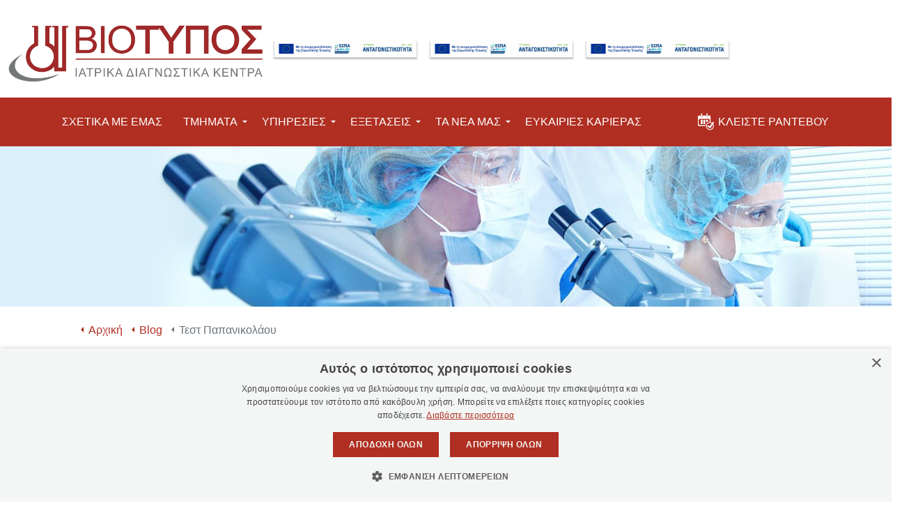

--- FILE ---
content_type: text/html; charset=utf-8
request_url: https://www.biotypos.gr/blog/posts/test-pap/
body_size: 16856
content:

<!DOCTYPE html>
<html dir="ltr" lang="el" class="no-js usn">
<head>
    <meta charset="utf-8">
    <meta name="viewport" content="width=device-width, initial-scale=1, shrink-to-fit=no, maximum-scale=2">
        <link rel="canonical" href="https://www.biotypos.gr/test-pap" />
    <title>Τεστ Παπανικολάου | Διαγνωστικά Κέντρα – Πρότυπα Ιατρικά Κέντρα | ΒΙΟΤΥΠΟΣ</title>
    <meta name="description" content="">
            <link rel="alternate" href="https://www.biotypos.gr/blog/posts/test-pap/" hreflang="" />
        <meta name="twitter:card" content="summary" />
        <meta name="twitter:site" content="@ΒΙΟΤΥΠΟΣ" />
    <meta property="og:type" content="website">
    <meta property="og:title" content="Τεστ Παπανικολάου | Διαγνωστικά Κέντρα – Πρότυπα Ιατρικά Κέντρα | ΒΙΟΤΥΠΟΣ" />
    <meta property="og:image" content="https://www.biotypos.gr/media/lwznusgl/biotypos-logo-social.png" />
    <meta property="og:url" content="https://www.biotypos.gr/test-pap" />
    <meta property="og:description" content="" />
    <meta property="og:site_name" content="Διαγνωστικά Κέντρα – Πρότυπα Ιατρικά Κέντρα | ΒΙΟΤΥΠΟΣ" />
    <meta name="robots" content="index,follow">

    
<link href="/DependencyHandler.axd?s=[base64]&amp;t=Css&amp;cdv=804310571" media="screen" type="text/css" rel="stylesheet"/><link href="/DependencyHandler.axd?s=[base64]&amp;t=Css&amp;cdv=804310571" media="screen" type="text/css" rel="stylesheet"/><link href="/DependencyHandler.axd?s=[base64]&amp;t=Css&amp;cdv=804310571" media="screen and (min-width:0) and (max-width:991px)" type="text/css" rel="stylesheet"/><link href="/DependencyHandler.axd?s=[base64]&amp;t=Css&amp;cdv=804310571" media="screen and (min-width:992px)" type="text/css" rel="stylesheet"/><link href="/css/netbee/generated/f90454c7-f3a8-4e1a-9c97-9ff9e55c4947.css?version=638902643800700000" media="screen" type="text/css" rel="stylesheet"/><link href="/DependencyHandler.axd?s=L2Nzcy9uZXRiZWUvcHJpbnQuY3NzOw&amp;t=Css&amp;cdv=804310571" media="print" type="text/css" rel="stylesheet"/>

            <link rel="shortcut icon" href="/media/ug2nh1t5/biotypos-favicon.png?width=32&height=32" type="image/png">
        <link rel="apple-touch-icon" sizes="57x57" href="/media/ug2nh1t5/biotypos-favicon.png?width=57&height=57">
        <link rel="apple-touch-icon" sizes="60x60" href="/media/ug2nh1t5/biotypos-favicon.png?width=60&height=60">
        <link rel="apple-touch-icon" sizes="72x72" href="/media/ug2nh1t5/biotypos-favicon.png?width=72&height=72">
        <link rel="apple-touch-icon" sizes="76x76" href="/media/ug2nh1t5/biotypos-favicon.png?width=76&height=76">
        <link rel="apple-touch-icon" sizes="114x114" href="/media/ug2nh1t5/biotypos-favicon.png?width=114&height=114">
        <link rel="apple-touch-icon" sizes="120x120" href="/media/ug2nh1t5/biotypos-favicon.png?width=120&height=120">
        <link rel="apple-touch-icon" sizes="144x144" href="/media/ug2nh1t5/biotypos-favicon.png?width=144&height=144">
        <link rel="apple-touch-icon" sizes="152x152" href="/media/ug2nh1t5/biotypos-favicon.png?width=152&height=152">
        <link rel="apple-touch-icon" sizes="180x180" href="/media/ug2nh1t5/biotypos-favicon.png?width=180&height=180">
        <link rel="icon" type="image/png" href="/media/ug2nh1t5/biotypos-favicon.png?width=16&height=16" sizes="16x16">
        <link rel="icon" type="image/png" href="/media/ug2nh1t5/biotypos-favicon.png?width=32&height=32" sizes="32x32">
        <link rel="icon" type="image/png" href="/media/ug2nh1t5/biotypos-favicon.png?width=96&height=96" sizes="96x96">
        <link rel="icon" type="image/png" href="/media/ug2nh1t5/biotypos-favicon.png?width=192&height=192" sizes="192x192">
        <meta name="msapplication-square70x70logo" content="/media/ug2nh1t5/biotypos-favicon.png?width=70&height=70" />
        <meta name="msapplication-square150x150logo" content="/media/ug2nh1t5/biotypos-favicon.png?width=150&height=150" />
        <meta name="msapplication-wide310x150logo" content="/media/ug2nh1t5/biotypos-favicon.png?width=310&height=150" />
        <meta name="msapplication-square310x310logo" content="/media/ug2nh1t5/biotypos-favicon.png?width=310&height=310" />


    

    <script src="https://cdn.userway.org/widget.js" data-account="XXKx44Xm5d"></script>
<link rel="stylesheet" href="/css/Custom_NetBee/Global-Custom.css">
<link rel="stylesheet" href="/css/Custom_NetBee/ImageBanners.css">
<link rel="stylesheet" href="/css/Custom_NetBee/Old-Global-Custom.css">
<link rel="stylesheet" href="/css/Custom_NetBee/modalCustom.css">
            <!-- Google Tag Manager -->
        <script>
        (function(w,d,s,l,i){w[l]=w[l]||[];w[l].push({'gtm.start':
        new Date().getTime(),event:'gtm.js'});var f=d.getElementsByTagName(s)[0],
        j=d.createElement(s),dl=l!='dataLayer'?'&l='+l:'';j.async=true;j.src=
        'https://www.googletagmanager.com/gtm.js?id='+i+dl;f.parentNode.insertBefore(j,f);
        })(window,document,'script','dataLayer','GTM-NG99BBTW');</script>
        <!-- End Google Tag Manager -->


</head>
<body 
    

 class="body-bg body-bg-solid header-10-lg header-01-sm show_header-on-scroll-lg show_header-on-scroll-sm directional-icons-triangle     has-heading-seperator-below      main-navigation-underline-link-hover  secondary-navigation-underline-link-hover  content-underline-link-hover  footer-underline-link-hover   "

>


            <!-- Google Tag Manager (noscript) -->
        <noscript>
            <iframe src="https://www.googletagmanager.com/ns.html?id=GTM-NG99BBTW"
                    height="0" width="0" style="display:none;visibility:hidden"></iframe>
        </noscript>
        <!-- End Google Tag Manager (noscript) -->



    <!-- Skip to content -->
    <a class="skip-to-content sr-only sr-only-focusable" href="#site-content">Μετάβαση στο κύριο περιεχόμενο</a>
    <!--// Skip to content -->
    <!-- Site -->
    <div id="site">

        <!-- Header -->
            <header id="site-header" class="header-bg header-bg-solid">
        <div class="container-fluid">

            <div class="row">
                
                    <div id="logo" >
        <a href="/" title="Διαγνωστικά Κέντρα – Πρότυπα Ιατρικά Κέντρα | ΒΙΟΤΥΠΟΣ">
                    <picture>
                        <source type="image/webp" data-srcset="/media/ny0d50fo/biotypos_logo_gr.png?format=webp">
                        <img src="/media/ny0d50fo/biotypos_logo_gr.png" alt="">
                    </picture>
            <span>Διαγνωστικά Κέντρα – Πρότυπα Ιατρικά Κέντρα | ΒΙΟΤΥΠΟΣ</span>
        </a>
    </div>



                
                <div class="espaBanner-container">
                    <div class="espa-2027-1">
                        <a href="/εσπα-21-27/" title="espa21-27">
                            <picture>
                                <source type="image/webp" data-srcset="/media/cumbu4jl/antagonistikotitaframeel.jpg">
                                <img src="/media/cumbu4jl/antagonistikotitaframeel.jpg" alt="Espa 2021-2027 Logo">
                            </picture>
                        </a>
                    </div>

                    <div class="espa-2027-2">
                        <a href="/espa-2021-2027/" title="espa21-27">
                            <picture>
                                <source type="image/webp" data-srcset="/media/cumbu4jl/antagonistikotitaframeel.jpg">
                                <img src="/media/cumbu4jl/antagonistikotitaframeel.jpg" alt="Espa 2021-2027 Logo">
                            </picture>
                        </a>
                    </div>
                
                    <div class="espa-2027-3">
                        <a href="/εσπα-21-2027/" title="espa21-27">
                            <picture>
                                <source type="image/webp" data-srcset="/media/cumbu4jl/antagonistikotitaframeel.jpg">
                                <img src="/media/cumbu4jl/antagonistikotitaframeel.jpg" alt="Espa 2021-2027 Logo">
                            </picture>
                        </a>
                    </div>
                </div>

                <!-- Expand -->
                <a href="javascript:void(0)" id="burgerNavStyle" class="expand expand-3-bars expand-even-lines expand-active-cross">
                    <span>Μενού</span>
                </a>
                <!--// Expand -->

                <!-- Main navigation -->
                        <nav aria-label="Main Navigation" class="main nav-dropdown navigation-dropdown-bg-solid">
                    <ul >
                    <li  class="no-child ">
                        <span><a href="/etairiko-profil/"  >ΣΧΕΤΙΚΑ ΜΕ ΕΜΑΣ</a></span>
                    </li>
                    <li  class="has-child ">
                        <span><a href="#"  >ΤΜΗΜΑΤΑ</a></span>
        <ul >
                    <li  class="no-child ">
                        <span><a href="/tmimata/"  >ΟΛΑ ΤΑ ΤΜΗΜΑΤΑ</a></span>
                    </li>
                    <li  class="has-child ">
                        <span><a href="/tmimata/tmima-biopathologiko/"  >ΒΙΟΠΑΘΟΛΟΓΙΚΟ ΤΜΗΜΑ</a></span>
        <ul >
                    <li  class="no-child ">
                        <span><a href="/eksetaseis-aimatos/"  ><i class="icon usn_ion-ios-arrow-dropright before"></i>ΑΙΜΑΤΟΛΟΓΙΚΟ</a></span>
                    </li>
                    <li  class="no-child ">
                        <span><a href="/mikroviologiko-ergastirio/"  ><i class="icon usn_ion-ios-arrow-dropright before"></i>ΜΙΚΡΟΒΙΟΛΟΓΙΚΟ</a></span>
                    </li>
        </ul>
                    </li>
                    <li  class="no-child ">
                        <span><a href="/tmimata/tmima-kyttarologiko/"  >ΚΥΤΤΑΡΟΛΟΓΙΚΟ ΤΜΗΜΑ</a></span>
                    </li>
                    <li  class="no-child ">
                        <span><a href="/tmimata/tmima-aktinodiagnostiko/"  >ΑΚΤΙΝΟΔΙΑΓΝΩΣΤΙΚΟ ΤΜΗΜΑ</a></span>
                    </li>
                    <li  class="no-child ">
                        <span><a href="/tmimata/tmima-kardiologiko/"  >ΚΑΡΔΙΟΛΟΓΙΚΟ ΤΜΗΜΑ</a></span>
                    </li>
                    <li  class="no-child ">
                        <span><a href="/tmimata/tmima-paidiatriko/"  >ΠΑΙΔΙΑΤΡΙΚΟ ΤΜΗΜΑ</a></span>
                    </li>
                    <li  class="no-child ">
                        <span><a href="/tmimata/tmima-nevrofysiologiko/"  >ΝΕΥΡΟΦΥΣΙΟΛΟΓΙΚΟ ΤΜΗΜΑ</a></span>
                    </li>
                    <li  class="no-child ">
                        <span><a href="/tmimata/tmima-aksonikis-tomografias/"  >ΤΜΗΜΑ ΑΞΟΝΙΚΗΣ ΤΟΜΟΓΡΑΦΙΑΣ</a></span>
                    </li>
                    <li  class="no-child ">
                        <span><a href="/tmimata/tmima-mastou/"  >ΤΜΗΜΑ ΜΑΣΤΟΥ</a></span>
                    </li>
                    <li  class="has-child ">
                        <span><a href="/tmimata/tmima-magnitiki-tomografia/"  >ΤΜΗΜΑ ΜΑΓΝΗΤΙΚΗΣ ΤΟΜΟΓΡΑΦΙΑΣ</a></span>
        <ul >
                    <li  class="no-child ">
                        <span><a href="/magnitiki-tomografia-egkefalou/"  ><i class="icon usn_ion-ios-arrow-dropright before"></i>ΜΑΓΝΗΤΙΚΗ ΤΟΜΟΓΡΑΦΙΑ ΕΓΚΕΦΑΛΟΥ</a></span>
                    </li>
                    <li  class="no-child ">
                        <span><a href="/magnitiki-tomografia-kardias/"  ><i class="icon usn_ion-ios-arrow-dropright before"></i>ΜΑΓΝΗΤΙΚΗ ΚΑΡΔΙΑΣ</a></span>
                    </li>
        </ul>
                    </li>
                    <li  class="no-child ">
                        <span><a href="/tmimata/tmima-psifiaki-odontiatriki-apeikonisi/"  >ΤΜΗΜΑ ΨΗΦΙΑΚΗΣ ΟΔΟΝΤΙΑΤΡΙΚΗΣ ΑΠΕΙΚΟΝΙΣΗΣ</a></span>
                    </li>
                    <li  class="no-child ">
                        <span><a href="/tmimata/tmima-pyrinikis-iatrikis/"  >ΤΜΗΜΑ ΠΥΡΗΝΙΚΗΣ ΙΑΤΡΙΚΗΣ</a></span>
                    </li>
                    <li  class="no-child ">
                        <span><a href="/tmimata/tmima-endoskopiko/"  >ΕΝΔΟΣΚΟΠΙΚΟ ΤΜΗΜΑ</a></span>
                    </li>
                    <li  class="no-child ">
                        <span><a href="/tmimata/tmima-velonismos/"  >ΤΜΗΜΑ ΒΕΛΟΝΙΣΜΟΥ</a></span>
                    </li>
                    <li  class="no-child ">
                        <span><a href="/tmimata/tmima-pelmatografima/"  >ΤΜΗΜΑ ΠΕΛΜΑΤΟΓΡΑΦΗΣΗΣ</a></span>
                    </li>
        </ul>
                    </li>
                    <li  class="has-child ">
                        <span><a href="#"  >ΥΠΗΡΕΣΙΕΣ</a></span>
        <ul >
                    <li  class="no-child ">
                        <span><a href="/blog/posts/aimolipsia-katoikon/"  >ΚΑΤ' ΟΙΚΟΝ ΑΙΜΟΛΗΨΙΑ</a></span>
                    </li>
                    <li  class="no-child ">
                        <span><a href="/blog/posts/idiotiko-asthenoforo/"  >ΑΣΘΕΝΟΦΟΡΟ</a></span>
                    </li>
                    <li  class="no-child ">
                        <span><a href="/blog/posts/efarmogi-ergastiriakon-apotelesmaton/"  >ΑΠΟΤΕΛΕΣΜΑΤΑ ΜΕΣΩ APP</a></span>
                    </li>
                    <li  class="no-child ">
                        <span><a href="/blog/posts/simvaseis-me-tameia/"  >ΣΥΜΒΑΣΕΙΣ ΜΕ ΤΑΜΕΙΑ</a></span>
                    </li>
        </ul>
                    </li>
                    <li  class="has-child ">
                        <span><a href="#"  >ΕΞΕΤΑΣΕΙΣ</a></span>
        <ul >
                    <li  class="no-child ">
                        <span><a href="/checkup/"  >ΠΡΟΤΕΙΝΟΜΕΝΑ CHECK UP</a></span>
                    </li>
                    <li  class="no-child ">
                        <span><a href="/eksetaseis/"  >ΑΝΑΖΗΤΗΣΗ ΕΞΕΤΑΣΗΣ</a></span>
                    </li>
                    <li  class="has-child ">
                        <span><a href="#"  >ΠΡΟΕΤΟΙΜΑΣΙΑ</a></span>
        <ul >
                    <li  class="no-child ">
                        <span><a href="/vioxymikes-aimatos-proetoimasia"  ><i class="icon usn_ion-md-checkbox-outline before"></i>ΒΙΟΧΗΜΙΚΕΣ ΕΞΕΤΑΣΕΙΣ ΑΙΜΑΤΟΣ</a></span>
                    </li>
                    <li  class="no-child ">
                        <span><a href="/ormonologikes-aimatos-proetoimasia"  ><i class="icon usn_ion-md-checkbox-outline before"></i>ΟΡΜΟΝΟΛΟΓΙΚΕΣ ΕΞΕΤΑΣΕΙΣ ΑΙΜΑΤΟΣ</a></span>
                    </li>
                    <li  class="no-child ">
                        <span><a href="/anosologikes-aimatos-proetoimasia"  ><i class="icon usn_ion-md-checkbox-outline before"></i>ΑΝΟΣΟΛΟΓΙΚΕΣ ΕΞΕΤΑΣΕΙΣ ΑΙΜΑΤΟΣ</a></span>
                    </li>
                    <li  class="no-child ">
                        <span><a href="/eksetaseis-ouron-proetoimasia"  ><i class="icon usn_ion-md-checkbox-outline before"></i>ΕΞΕΤΑΣΕΙΣ ΟΥΡΩΝ</a></span>
                    </li>
                    <li  class="no-child ">
                        <span><a href="/spinthirografima-proetoimasia"  ><i class="icon usn_ion-md-checkbox-outline before"></i>ΣΠΙΝΘΗΡΟΓΡΑΦΗΜΑ</a></span>
                    </li>
                    <li  class="no-child ">
                        <span><a href="/yperixos-ano-kato-koilias-proetoimasia"  ><i class="icon usn_ion-md-checkbox-outline before"></i>ΠΡΟΕΤΟΙΜΑΣΙΑ U/S ΑΝΩ & ΚΑΤΩ ΚΟΙΛΙΑΣ</a></span>
                    </li>
                    <li  class="no-child ">
                        <span><a href="/proetoimasia-gia-gastroskopisi"  ><i class="icon usn_ion-md-checkbox-outline before"></i>ΠΡΟΕΤΟΙΜΑΣΙΑ ΓΑΣΤΡΟΣΚΟΠΗΣΗΣ</a></span>
                    </li>
                    <li  class="no-child ">
                        <span><a href="/proetoimasia-gia-kolonoskopisi"  ><i class="icon usn_ion-md-checkbox-outline before"></i>ΠΡΟΕΤΟΙΜΑΣΙΑ ΚΟΛΟΝΟΣΚΟΠΗΣΗΣ</a></span>
                    </li>
        </ul>
                    </li>
        </ul>
                    </li>
                    <li  class="has-child ">
                        <span><a href="#"  >ΤΑ ΝΕΑ ΜΑΣ</a></span>
        <ul >
                    <li  class="no-child ">
                        <span><a href="/blog/categories/iatrika-themata/"  >ΙΑΤΡΙΚΑ ΑΡΘΡΑ</a></span>
                    </li>
                    <li  class="no-child ">
                        <span><a href="/blog/categories/prosfores/"  >ΠΡΟΣΦΟΡΕΣ</a></span>
                    </li>
                    <li  class="no-child ">
                        <span><a href="/blog/categories/ypiresies-paroxes/"  >ΥΠΗΡΕΣΙΕΣ & ΠΑΡΟΧΕΣ</a></span>
                    </li>
                    <li  class="no-child ">
                        <span><a href="/blog/categories/nea/"  >ΕΤΑΙΡΙΚΑ ΝΕΑ</a></span>
                    </li>
                    <li  class="no-child ">
                        <span><a href="/blog/posts/iatriki-efimerida/"  >ΙΑΤΡΙΚΗ ΕΦΗΜΕΡΙΔΑ</a></span>
                    </li>
        </ul>
                    </li>
                    <li  class="no-child ">
                        <span><a href="/blog/posts/eukairies-karieras/"  >ΕΥΚΑΙΡΙΕΣ ΚΑΡΙΕΡΑΣ</a></span>
                    </li>
                    <li  class="no-child ">
                        <span><a href="/kleiste-rantebou/"  ><i class="icon usn_ion-ios-calendar before"></i>ΚΛΕΙΣΤΕ ΡΑΝΤΕΒΟΥ</a></span>
                    </li>
        </ul>

        </nav>




                <!--// Main navigation -->

                <!-- Secondary navigation -->
                

                <!--// Secondary navigation -->
                
                <!-- CTA Links -->
                

                <!--// CTA Links -->

                <!-- Site search -->
                        <div class="form site-search-form site-search">
            <form role="search" action="/search/" method="get" name="searchForm">
                <fieldset>
                    <div class="form-group">
                        <label class="control-label d-none" for="search_field">Αναζήτηση..</label>
                        <input type="text" class="form-control" name="search_field" aria-label="Αναζήτηση.." placeholder="Αναζήτηση..">
                    </div>
                    <button type="submit" role="button" aria-label="Search" class="btn base-btn-bg base-btn-bg-solid base-btn-bg-hover-solid base-btn-text base-btn-borders btn-search">
                        <span></span>
                        <i class="icon usn_ion-ios-search"></i>
                    </button>
                </fieldset>
            </form>
            <a class="expand-search"><em>Ανάπτυξη αναζήτησης</em><i class="icon usn_ion-ios-search search-icon"></i><i class="icon usn_ion-md-close close-icon"></i></a>
        </div>


                <!--// Site search -->


            </div>

        </div>
    </header>


        <!--// Header -->
        <!-- Content -->
        <main id="site-content">

                <section class="content component usn_cmp_reusablecomponents base-bg base-bg-solid p-0 " >  

        <div class="component-inner">
                    <div class="container-fluid">


                        <div class="" data-os-animation="fadeIn" data-os-animation-delay="0s" data-os-animation-duration="1.2s">

    <section class="content component usn_cmp_code base-bg base-bg-solid p-0 " >  

        <div class="component-inner">
                    <div class="container-fluid">




                <div class="code-item " data-os-animation="fadeIn" data-os-animation-delay="0s" data-os-animation-duration="1.2s">
        <div style="width:100%; height:300px; background-image:url('/media/vmip3mqr/general-banner.jpg')" />
    </div>





                    </div>
        </div>
    </section>


            </div>




                    </div>
        </div>
    </section>

    <section class="content component usn_cmp_breadcrumbcustom base-bg base-bg-solid pt-0 pb-0 " >  

        <div class="component-inner">
                    <div class="container">


            <div class="container brcrCustom brcrCustomAlign-left">
    <nav aria-label="Breadcrumb Navigation">
        <ol class="breadcrumb" itemscope itemtype="http://schema.org/BreadcrumbList">
                    <li class="breadcrumb-item" itemprop="itemListElement" itemscope itemtype="http://schema.org/ListItem">
                        <a href="/" itemtype="http://schema.org/Thing" itemprop="item">
                            <span itemprop="name"><i class="icon before"></i>Αρχική</span>
                        </a>
                        <meta itemprop="position" content="1" />
                    </li>
                    <li class="breadcrumb-item" itemprop="itemListElement" itemscope itemtype="http://schema.org/ListItem">
                        <a href="/blog/" itemtype="http://schema.org/Thing" itemprop="item">
                            <span itemprop="name"><i class="icon before"></i>Blog</span>
                        </a>
                        <meta itemprop="position" content="2" />
                    </li>
    
                    <li itemprop="itemListElement" itemscope itemtype="http://schema.org/ListItem" class="breadcrumb-item active" aria-current="page">
                        <span itemprop="name"><i class="icon before"></i>Τεστ Παπανικολάου</span>
                        <meta itemprop="position" content="3" />
                    </li>

        </ol>
    </nav>
</div>






                    </div>
        </div>
    </section>



            








    <section class="content base-bg"><div class="container">        <!-- Row -->
        <div class="row">
            <div class="heading-col col">
                <h1 class="heading main base-heading">Τεστ Παπανικολάου</h1>
            </div>
        </div>
        <!--// Row -->
<div class="row justify-content-between">
        <!-- Content column -->
        <div class="content-col left-col col-lg-8 col-12 order-1">

                <section class="content component usn_cmp_pods base-bg base-bg-solid  " >  

        <div class="component-inner">

        <!-- Introduction -->
        <div class="component-introduction row justify-content-start text-left os-animation" data-os-animation="slideInUp" data-os-animation-delay="0s" data-os-animation-duration="0.2s">
            <div class="info col">
                                                    <div class="text base-text">
                        <p class="ng-binding ng-scope">Ο Γεώργιος Παπανικολάου (13 Μαΐου 1883 – 19 Φεβρουαρίου 1962), γεννήθηκε στην Κύμη της Εύβοιας, σπούδασε Ιατρική στο Πανεπιστήμιο Αθηνών και το 1907 μετέβη στη Γερμανία στο Πανεπιστήμιο του Μονάχου όπου και ανακηρύχτηκε διδάκτορας. Επέστρεψε στην Αθήνα το 1910, συμμετείχε των Βαλκανικών πολέμων και το 1913 αναχώρησε για τις ΗΠΑ όπου και εργάσθηκε ως βοηθός στο κλάδο της ανατομίας στο Πανεπιστήμιο Κορνέλ. Ακολούθως εκλέχθηκε καθηγητής της ανατομίας και ιστολογίας της ιατρικής σχολής του Πανεπιστημίου αυτού και το 1923 εφάρμοσε τη μέθοδό του σε γυναίκες προς μελέτη των φυσιολογικών γεννητικών λειτουργιών και στη συνέχεια για τη διάγνωση του καρκίνου της μήτρας.</p>
                    </div>
                            </div>
        </div>
        <!--// Introduction -->



                    <div class="component-main row listing  listing_basic-grid listing-pods " >
    <div class="item  items-1 col-12 item_text-left usn_pod_textimage text-left  os-animation" data-os-animation="slideInLeft" data-os-animation-delay="0s" data-os-animation-duration="0.4s">
            <div class="inner  ">
                                    <div class="image  ">
                                <picture>
            <source type="image/webp" data-srcset="/media/tf4awgpx/test-pap.jpg?anchor=center&amp;mode=crop&amp;width=800&amp;height=600&amp;rnd=132676809350900000&amp;format=webp">
            <img class="lazyload " src="/media/tf4awgpx/test-pap.jpg?anchor=center&amp;mode=crop&amp;width=80&amp;height=60&amp;rnd=132676809350900000" width="800" height="600" data-src="/media/tf4awgpx/test-pap.jpg?anchor=center&amp;mode=crop&amp;width=800&amp;height=600&amp;rnd=132676809350900000" alt="">
        </picture>





                    </div>
                                    <div class="info ">
                                                                            <div class="text base-text">
                                <p><span class="quote sm">Οι έρευνες του Παπανικολάου επεκτάθηκαν στη συνέχεια στις κυτταρολογικές αλλοιώσεις στο καρκίνο του αυχένα. της μήτρας και του ενδομητρίου των οποίων τα πορίσματα δημοσίευσε το 1943. Το 1944 έγινε η πρώτη εφαρμογή επί του ουροποιητικού συστήματος και στη συνέχεια επί του πεπτικού και άλλων συστημάτων του οργανισμού. Ο Παπανικολάου με τις εργασίες του αυτές έγινε ο θεμελιωτής της «αποφολιδωτικής κυτταρολογίας» βασιζόμενη ακριβώς στη μελέτη των αποφιλιδουμένων κυττάρων του οργανισμού στις διάφορες κοιλότητες αυτού. Η μέθοδος αυτή που έλαβε προς τιμή του την ονομασία «Τεστ Παπανικολάου» άνοιξε ευρείς νέους ορίζοντες στην ιατρική έρευνα για τον καρκίνο. Το 1954, ο Παπανικολάου δημοσίευσε τον «Άτλαντας της Αποφολιδωτικής Κυτταρολογίας», εδραιώνοντας και επίσημα πια τη νέα ιατρική πρακτική και ειδικότητα που ουσιαστικά ανέπτυξε από το μηδέν. Ο Παπανικολάου τιμήθηκε με πλείστες διακρίσεις μεταξύ των οποίων είναι και το μετάλλιο Τιμής της Αμερικανικής Εταιρίας Καρκινολογίας το 1952.</span></p>
                            </div>

                    </div>
                                            </div>
    </div>
        </div>


        <!-- Outro -->
        <div class="component-outro row justify-content-start text-left os-animation" data-os-animation="slideInUp" data-os-animation-delay="0s" data-os-animation-duration="0.2s">
            <div class="info col">
                                                    <div class="text base-text">
                        <p class="ng-binding ng-scope"><span class="secondary-heading lg">TI ΕΙΝΑΙ TO TEΣT ΠΑΠΑΝΙΚΟΛΑΟΥ;</span></p>
<p class="ng-binding ng-scope">– Είναι μια προληπτική απλή, σύντομη, ανώδυνη και αποτελεσματική εξέταση, που χρησιμοποιείται ευρύτατα σε όλο τον κόσμο, για την έγκαιρη διάγνωση του καρκίνου του τραχήλου της μήτρας.</p>
<p class="ng-binding ng-scope"><span class="secondary-heading lg">ΣΕ ΠΟΙΑ ΗΛΙΚΙΑ ΠΡΕΠΕΙ ΜΙΑ ΓΥΝΑΙΚΑ ΝΑ ΚΑΝΕΙ TEST PAP;</span></p>
<p class="ng-binding ng-scope">– Όταν αρχίζουν οι σεξουαλικές σχέσεις, και στη συνέχεια σε όλη τη διάρκεια της ζωής της, ακόμη και μετά την εμμηνόπαυση, οπότε ο κίνδυνος ανάπτυξης καρκίνου μειώνεται αλλά δεν μηδενίζεται.</p>
<p class="ng-binding ng-scope"><span class="secondary-heading lg">ΚΑΘΕ ΠΟΤΕ ΠΡΕΠΕΙ ΝΑ ΓΙΝΕΤΑΙ ΤΟ TEST PAP;</span></p>
<p class="ng-binding ng-scope">– Μια φορά το χρόνο, εκτός ειδικών περιπτώσεων.</p>
<p class="ng-binding ng-scope"><span class="secondary-heading lg">ΠΟΙΟΣ ΚΑΝΕΙ ΤΗΝ ΕΞΕΤΑΣΗ;</span></p>
<p class="ng-binding ng-scope">– Ο γυναικολόγος ή ο κυτταρολόγος κάνουν τη λ ήψη του δείγματ ος. Στη συνέχεια ο κυτταρολόγος, αφού εξετάσει στο μικροσκόπιο το υλικό της λήψης, κάνει τη διάγνωση.</p>
<p class="ng-binding ng-scope"><span class="secondary-heading lg">ΧΡΗΣΙΜΟΤΗΤΑ ΤΟΥ TEST PAP</span></p>
<p class="ng-binding ng-scope">– Με το PAP TEST επιτυγχάνεται η έγκαιρη διάγνωση του καρκίνου του τραχήλου της μήτρας σε πρώιμο στάδιο, ώστε η θεραπεία του να είναι αποτελεσματική. – Εντοπίζει προκαρκινικές αλλοιώσεις στα κύτταρα, που αν αφεθούν θα εξελιχθούν σε καρκίνο του τραχήλου της μήτρας. – Επίσης εντοπίζει αλλοιώσεις κυττάρων που οφείλονται στην παρουσία του ιού των ανθρωπίνων θηλωμάτων (HPV), τύποι του οποίου ενοχοποιούνται για την ανάπτυξη του καρκίνου του τραχήλου της μήτρας. –Σχετικά με τον ιό HPV: πάνω από 85% ανδρών και γυναικών υπολογίζεται ότι έρχονται σε επαφή με τον ιό στη διάρκεια της ζωής τους. Μερικοί τύποι του ιού χαρακτηρίζονται χαμηλού κινδύνου και άλλοι υψηλού κινδύνου. Οι τύποι της δεύτερης κατηγορίας ενδέχεται να προκαλέσουν προκαρκινικές αλλοιώσεις, που θα πρέπει να αντιμετωπιστούν άμεσα για να μην εξελιχθούν σε καρκίνο. -Το TESTPAP επιβάλλεται να γίνεται και μετά τον εμβολιασμό για τον ιό των θηλωμάτων, για τον καλύτερο και πιο αξιόπιστο έλεγχο του τραχήλου της μήτρας.</p>
<p class="ng-binding ng-scope">Στο διαγνωστικό κέντρο ΒΙΟΤΥΠΟΣ έμπειροι ιατροί αναλαμβάνουν την σωστή διεκπεραίωση του PAP Test. Για πληροφορίες επικοινωνήστε με τη γραμματεία μας στα τηλέφωνα 210 6894509, 210 6541832, 210 6148535 ή επισκεφτείτε την ιστοσελίδα μας www.biotypos.gr</p>
                    </div>
                            </div>
        </div>
        <!--// Outro -->



        </div>
    </section>






            <!-- Meta -->
            <section class="content component meta base-bg">

                <p class="date base-text"><time>26 May 2021</time></p>
                            <div class="categories base-text">
                <ul>
                            <li>
                                <a href="/blog/categories/iatrika-themata/" title="Ιατρικά Θέματα" rel="NOINDEX, FOLLOW">Ιατρικά Θέματα</a>
                            </li>
                </ul>
            </div>


            </section>
            <!--// Meta -->

                    <!-- Author Bio -->
        <section class="content component author-bio base-bg">
            <div class="item item_text-left">

                <!-- Info -->
                <div class="info">

                    <p class="secondary-heading base-secondary-heading sm">Σχετικά με τον συγγραφέα</p>
                    <p class="heading base-heading sm">
Dr. Χρονάς Γεώργιος M.D. PhD                    </p>
                        <div class="text base-text">
                            <p><span class="intro lg"><strong>Ιατρός Μικροβιολόγος</strong></span></p>
                        </div>

                </div>
                <!--// Info -->

            </div>
        </section>
        <!--// Author Bio -->


            


        </div>
        <!--// Content column -->

    <!-- Second column -->
    <div class="right-col col-xl-3 col-lg-4 col-12 order-2">
        <!-- SUB - FILTER -->
        <nav class="sub">
            <p class="heading sm"><a href="/blog/">ΚΑΤΗΓΟΡΙΕΣ</a></p>
                    <ul>
                    <li >
                        <span>
                            <a href="/blog/categories/iatrika-themata/" rel="NOINDEX, FOLLOW">
                                Ιατρικά Θέματα
                            </a>
                        </span>
                    </li>
                    <li >
                        <span>
                            <a href="/blog/categories/nea/" rel="NOINDEX, FOLLOW">
                                Νέα
                            </a>
                        </span>
                    </li>
                    <li >
                        <span>
                            <a href="/blog/categories/prosfores/" rel="NOINDEX, FOLLOW">
                                Προσφορές
                            </a>
                        </span>
                    </li>
                    <li >
                        <span>
                            <a href="/blog/categories/ypiresies-paroxes/" rel="NOINDEX, FOLLOW">
                                Υπηρεσίες &amp; Παροχές
                            </a>
                        </span>
                    </li>
        </ul>

        </nav>
        <!--// SUB -->


        
    </div>
    <!--// Second column -->


    </div></div></section>







            


        </main>
        <!--// Content -->
        <!-- Footer -->
                <footer id="site-footer" class="footer-bg footer-bg-solid">

            <!-- Breadcrumb -->
                    <section class="breadcrumb-trail">
            <div class="container">
                <nav aria-label="Breadcrumb Navigation">
                    <ol class="breadcrumb" itemscope itemtype="http://schema.org/BreadcrumbList">
                                <li class="breadcrumb-item" itemprop="itemListElement" itemscope itemtype="http://schema.org/ListItem"><a href="/" itemtype="http://schema.org/Thing" itemprop="item"><span itemprop="name"><i class="icon before"></i>Αρχική</span></a><meta itemprop="position" content="1" /></li>
                                <li class="breadcrumb-item" itemprop="itemListElement" itemscope itemtype="http://schema.org/ListItem"><a href="/blog/" itemtype="http://schema.org/Thing" itemprop="item"><span itemprop="name"><i class="icon before"></i>Blog</span></a><meta itemprop="position" content="2" /></li>

                                <li itemprop="itemListElement" itemscope itemtype="http://schema.org/ListItem" class="breadcrumb-item active" aria-current="page"><span itemprop="name"><i class="icon before"></i>Τεστ Παπανικολάου</span><meta itemprop="position" content="3" /></li>

                    </ol>
                </nav>
            </div>
        </section>

            <!--// Breadcrumb -->
            
            <div class="container">

                    <!-- Row -->
                <div class="row listing">

                                <div class="item footer-item usn_pod_links   col-lg-3 col-md-3 col-12 col footer-iatrika-kentra-links">
                                        <div class="inner">
                                                        <p class="secondary-heading lg footer-secondary-heading">Διαγνωστικά Ιατρικά Κέντρα</p>
        <div class="component-main row listing listing_links listing_links-mini os-animation" data-os-animation="fadeInLeft" data-os-animation-delay="0s" data-os-animation-duration="0.6s">

                            <!-- Item -->
                            <div class="item items-2 item_links col-12 os-animation " data-os-animation="fadeInLeft" data-os-animation-delay="0s" data-os-animation-duration="0.6s">
                                <a href="/iatrika-kentra/iatriko-diagnostiko-kentro-halandri/"  >

ΧΑΛΑΝΔΡΙΟΥ<i class="icon usn_ion-md-link footer-highlight after"></i>
                                </a>
                            </div>
                            <!--// Item -->
                            <!-- Item -->
                            <div class="item items-2 item_links col-12 os-animation " data-os-animation="fadeInLeft" data-os-animation-delay="0s" data-os-animation-duration="0.6s">
                                <a href="/iatrika-kentra/iatriko-diagnostiko-kentro-holargos/"  >

ΧΟΛΑΡΓΟΥ<i class="icon usn_ion-md-link footer-highlight after"></i>
                                </a>
                            </div>
                            <!--// Item -->
                            <!-- Item -->
                            <div class="item items-2 item_links col-12 os-animation " data-os-animation="fadeInLeft" data-os-animation-delay="0s" data-os-animation-duration="0.6s">
                                <a href="/iatrika-kentra/iatriko-diagnostiko-kentro-pefki/"  >

ΠΕΥΚΗΣ<i class="icon usn_ion-md-link footer-highlight after"></i>
                                </a>
                            </div>
                            <!--// Item -->
                            <!-- Item -->
                            <div class="item items-2 item_links col-12 os-animation " data-os-animation="fadeInLeft" data-os-animation-delay="0s" data-os-animation-duration="0.6s">
                                <a href="/iatrika-kentra/iatriko-diagnostiko-kentro-melissia/"  >

ΜΕΛΙΣΣΙΩΝ<i class="icon usn_ion-md-link footer-highlight after"></i>
                                </a>
                            </div>
                            <!--// Item -->
                            <!-- Item -->
                            <div class="item items-2 item_links col-12 os-animation " data-os-animation="fadeInLeft" data-os-animation-delay="0s" data-os-animation-duration="0.6s">
                                <a href="/iatrika-kentra/iatriko-diagnostiko-kentro-aigaleo/"  >

ΑΙΓΑΛΕΩ<i class="icon usn_ion-md-link footer-highlight after"></i>
                                </a>
                            </div>
                            <!--// Item -->
                            <!-- Item -->
                            <div class="item items-2 item_links col-12 os-animation " data-os-animation="fadeInLeft" data-os-animation-delay="0s" data-os-animation-duration="0.6s">
                                <a href="/iatrika-kentra/iatriko-diagnostiko-kentro-zografou/"  >

ΖΩΓΡΑΦΟΥ<i class="icon usn_ion-md-link footer-highlight after"></i>
                                </a>
                            </div>
                            <!--// Item -->
                            <!-- Item -->
                            <div class="item items-2 item_links col-12 os-animation " data-os-animation="fadeInLeft" data-os-animation-delay="0s" data-os-animation-duration="0.6s">
                                <a href="/iatrika-kentra/iatriko-diagnostiko-kentro-kifisia/"  >

ΚΗΦΙΣΙΑΣ<i class="icon usn_ion-md-link footer-highlight after"></i>
                                </a>
                            </div>
                            <!--// Item -->
                            <!-- Item -->
                            <div class="item items-2 item_links col-12 os-animation " data-os-animation="fadeInLeft" data-os-animation-delay="0s" data-os-animation-duration="0.6s">
                                <a href="/iatrika-kentra/iatriko-diagnostiko-kentro-galatsi/"  >

ΓΑΛΑΤΣΙΟΥ<i class="icon usn_ion-md-link footer-highlight after"></i>
                                </a>
                            </div>
                            <!--// Item -->
                            <!-- Item -->
                            <div class="item items-2 item_links col-12 os-animation " data-os-animation="fadeInLeft" data-os-animation-delay="0s" data-os-animation-duration="0.6s">
                                <a href="/iatrika-kentra/iatriko-diagnostiko-kentro-pagkrati/"  >

ΠΑΓΚΡΑΤΙΟΥ<i class="icon usn_ion-md-link footer-highlight after"></i>
                                </a>
                            </div>
                            <!--// Item -->
                            <!-- Item -->
                            <div class="item items-2 item_links col-12 os-animation " data-os-animation="fadeInLeft" data-os-animation-delay="0s" data-os-animation-duration="0.6s">
                                <a href="/iatrika-kentra/iatriko-diagnostiko-kentro-ilion/"  >

ΙΛΙΟΥ<i class="icon usn_ion-md-link footer-highlight after"></i>
                                </a>
                            </div>
                            <!--// Item -->
        </div>

                                        </div>
                                </div>
                                <div class="item footer-item usn_pod_code offset-lg-1 offset-md-1 col-lg-4 col-md-4 col-12 col ">
                                        <div class="inner">
                                                <div class="code-item os-animation" data-os-animation="fadeInUp" data-os-animation-delay="0s" data-os-animation-duration="0.2s">
        <iframe src="https://www.google.com/maps/d/embed?mid=1GN_9b6SBcl-RNyOB_1UGEZxRTFTRZbh3" width="100%" height="400" loading="lazy" frameBorder="0" title="Google Map"></iframe>
    </div>

                                        </div>
                                </div>
                                <div class="item footer-item usn_pod_code offset-lg-1 offset-md-1 col-lg-3 col-md-3 col-12 col ">
                                        <div class="inner">
                                                <div class="code-item os-animation" data-os-animation="fadeInRight" data-os-animation-delay="0s" data-os-animation-duration="0.6s">
        <div class="footer-padd">
	<a href="/etairiko-profil/" class="btn"><i class="icon usn_ion-ios-informatusn_ion-circle before"></i> Εταιρικό Προφίλ</a>
</div>

<div class="footer-padd">
	<a href="/epikoinonia/" class="btn"><i class="icon usn_ion-ios-chatbubbles before"></i> Επικοινωνήστε μαζί μας</a>
</div>

<div class="footer-padd">
	<a href="/peite-mas-ti-gnomi-sas/" class="btn"> <i class="icon usn_ion-ios-create before"></i> Πείτε μας τη γνώμη σας</a>
</div>

<div class="footer-padd">
	<a href="/newsletter/" class="btn"><i class="icon usn_ion-logo-rss before"></i> Εγγραφή στο newsletter</a>
</div>

<div class="footer-padd">
	<a href="https://itunes.apple.com/gr/app/lab-reports/id1004297992" target="_blank" class="btn"><i class="icon usn_ion-logo-apple before"></i> Λήψη Εφαρμογής Εξετάσεων</a>
</div>


<div style="padding: 5%;">
	<a style="width: 25%; float: left;" href="https://www.facebook.com/BiotyposMedicalCenter" target="_blank" title="Facebook Διαγνωστικά Κέντρα Βιότυπος"><i class="icon usn_ion-logo-facebook before" style="font-size: 300%;"></i></a>
	<a style="width: 25%; float: left;" href="https://www.linkedin.com/company/biotypos-sa" target="_blank" title="Linkedin Διαγνωστικά Κέντρα Βιότυπος"><i class="icon usn_ion-logo-linkedin before" style="font-size: 300%;"></i></a>
	<a style="width: 25%; float: left;" href="https://www.instagram.com/biotypos" target="_blank" title="Instagram Διαγνωστικά Κέντρα Βιότυπος"><i class="icon usn_ion-logo-instagram before" style="font-size: 300%;"></i></a>
	<a style="width: 25%; float: left;" href="mailto:info@biotypos.gr" target="_blank" title="E-mail Διαγνωστικά Κέντρα Βιότυπος"><i class="usn_ion-md-mail before" style="font-size: 300%;"></i></a>
	</div>
    </div>

                                        </div>
                                </div>

                </div>
                    <!--// Row -->
                        <!-- Back to top -->
        <div class="usn_back-to-top position-right" id="backToTop">
            <a role="button" aria-label="Back to top" class="btn base-btn-bg base-btn-bg base-btn-bg-solid base-btn-bg-hover-solid base-btn-text base-btn-borders btn-back-to-top" href="#top" onclick="$('html,body').animate({scrollTop:0},'slow');return false;">
                <span></span>
                <i class="icon"></i><span class="d-none">ΠΑΝΩ</span>
            </a>
        </div>
        <!--// Back to top -->

            </div>
            
            <!-- Row -->
                <div class="row custom-footer-bottom">
                <div class="col-6 d-flex customContainer" style="padding-top:2%">
                        
                            <nav aria-label="Footer Navigation" class="footer-navigation">
                                <ul>
                                    <li>
                                        <div>&copy; 2026 COPYRIGHT ΒΙΟΤΥΠΟΣ Α.Ε.</div>
                                    </li>
                                    
                                                            <li><span><a href="/blog/posts/enarmonisi-gdpr/"  >Εναρμόνιση με τον GDPR</a></span></li>
                <li><span><a href="/politiki-aporritou/"  >Πολιτική Απορρήτου</a></span></li>
                <li><span><a href="/oroi-xrhseis/"  >Όροι Χρήσης</a></span></li>
                <li><span><a href="/sitemap/"  >Χάρτης Ιστοσελίδας</a></span></li>


                                            
                                    <li class="footerBanks" style="padding-top:2%;width:100%;">
                                        <img src="/media/0pafqej4/americanexpress.jpg" style="width:5%"  alt="American Express"/>
                                        <img src="/media/wrem3a5v/dinersclub.jpg" style="width:5%" alt="Diners Club International" />
                                        <img src="/media/c3da5qqu/maestro.png" style="width:5%" alt="Maestro"/>
                                        <img src="/media/v31gu24x/mastercard.png" style="width:5%" alt="Master Card"/>
                                        <img src="/media/pgkmqbs5/visa.jpg" style="width:5%" alt="Visa" />
                                    </li>
                                    <li class="site-credit" style="padding-top:2%;">
                                        <span class="footer-bottom-content">
                                            Developed &amp; Designed by <a href="https://www.netbee.services" target="_blank"><font color="#b02f22">NetBee Web Services</font></a>
                                        </span>
                                    </li>
                                    
                                </ul>
                            </nav>
                            <img class="greece_2_0" src="/media/a3bldnzb/greece-2-0_nextgeneration_gr_1.jpg" alt="Greece 2.0 Next Generation">

                </div>

                <div class="col-6 footer-logos" style="padding-top:2.5%">
                
                    <img class="greece_2_0_Mobile" src="/media/a3bldnzb/greece-2-0_nextgeneration_gr_1.jpg" alt="Greece 2.0 Next Generation">
                
                    <a href="https://www.elitour.org/" title="Elitour">
                        <img src="/media/ihrlg0ic/member-of-elitour-logo.jpg" style="width:10%; float:right;" alt="Member Of Elite Tour" />
                    </a>
                    <a href="/" title="ΒΙΟΤΥΠΟΣ Α.Ε.">
                        <img src="/media/ny0d50fo/biotypos_logo_gr.png" style="width:40%; float:right;" alt="ΒΙΟΤΥΠΟΣ Α.Ε."/>
                    </a>
                </div>
                
            </div>
            <!--// Row -->
            
        </footer>

        <!--// Footer -->
        
        <!--// Custom Modal -->
        
        <div class="contactModalBtn Mobile" onclick="openModal()">
            <div class="contactModalText">
                <i class="usn_ion-md-pin"></i><span>Ιατρικά Kέντρα</span>
            </div>
        </div>
        
        <div class="modal-overlay" id="customModal" style="display: none;">
            <button class="modal-close" onclick="closeModal()">X</button>
            <div class="modal-content">
                  <div class="contactDetailsCustom">
                      <div class="contactPod">
                        <img src="/media/ld3crfg3/χαλανδρι-390x150.png" alt="Location Image" class="contactImage">
                        <div class="infoBox">
                          <a href="/iatrika-kentra/iatriko-diagnostiko-kentro-halandri/"><i class="icon usn_ion-ios-pin"></i>ΧΑΛΑΝΔΡΙ</a>
                          <a href="tel:2106894509" class="phoneTel"><i class="icon usn_ion-ios-call"></i>2106894509</a>
                        </div>
                      </div>
                      <div class="contactPod">
                        <img src="/media/wqmp1xw2/χολαργοσ-390x150.png" alt="Location Image" class="contactImage">
                        <div class="infoBox">
                          <a href="/iatrika-kentra/iatriko-diagnostiko-kentro-holargos/"><i class="icon usn_ion-ios-pin"></i>ΧΟΛΑΡΓΟΣ</a>
                          <a href="tel:2106541832" class="phoneTel"><i class="icon usn_ion-ios-call"></i>2106541832</a>
                        </div>
                      </div>
                      <div class="contactPod">
                        <img src="/media/a11fkxpo/πευκη-390x150.png" alt="Location Image" class="contactImage">
                        <div class="infoBox">
                          <a href="/iatrika-kentra/iatriko-diagnostiko-kentro-pefki/"><i class="icon usn_ion-ios-pin"></i>ΠΕΥΚΗ</a>
                          <a href="tel:2106148535" class="phoneTel"><i class="icon usn_ion-ios-call"></i>2106148535</a>
                        </div>
                      </div>
                      <div class="contactPod">
                        <img src="/media/2exigieg/μελισσια-390x150.png" alt="Location Image" class="contactImage">
                        <div class="infoBox">
                          <a href="/iatrika-kentra/iatriko-diagnostiko-kentro-melissia/"><i class="icon usn_ion-ios-pin"></i>ΜΕΛΙΣΣΙΑ</a>
                          <a href="tel:2106095590" class="phoneTel"><i class="icon usn_ion-ios-call"></i>2106095590</a>
                        </div>
                      </div>
                      <div class="contactPod">
                        <img src="/media/b2cjj42g/αιγαλεω-390x150.png" alt="Location Image" class="contactImage">
                        <div class="infoBox">
                          <a href="/iatrika-kentra/iatriko-diagnostiko-kentro-aigaleo/"><i class="icon usn_ion-ios-pin"></i>ΑΙΓΑΛΕΩ</a>
                          <a href="tel:2105989859" class="phoneTel"><i class="icon usn_ion-ios-call"></i>2105989859</a>
                        </div>
                      </div>
                      <div class="contactPod">
                        <img src="/media/lsjdcuaz/ζωγραφου-390x150.png" alt="Location Image" class="contactImage">
                        <div class="infoBox">
                          <a href="/iatrika-kentra/iatriko-diagnostiko-kentro-zografou/"><i class="icon usn_ion-ios-pin"></i>ΖΩΓΡΑΦΟΥ</a>
                          <a href="tel:2107470710" class="phoneTel"><i class="icon usn_ion-ios-call"></i>2107470710</a>
                        </div>
                      </div>
                      <div class="contactPod">
                        <img src="/media/nh4medmc/κηφισια-390x150.png" alt="Location Image" class="contactImage">
                        <div class="infoBox">
                          <a href="/iatrika-kentra/iatriko-diagnostiko-kentro-kifisia/"><i class="icon usn_ion-ios-pin"></i>ΚΗΦΙΣΙΑ</a>
                          <a href="tel:2106230310" class="phoneTel"><i class="icon usn_ion-ios-call"></i>2106230310</a>
                        </div>
                      </div>
                      <div class="contactPod">
                        <img src="/media/ejiiud1o/γαλατσι-390x150.png" alt="Location Image" class="contactImage">
                        <div class="infoBox">
                          <a href="/iatrika-kentra/iatriko-diagnostiko-kentro-galatsi/"><i class="icon usn_ion-ios-pin"></i>ΓΑΛΑΤΣΙ</a>
                          <a href="tel:2102132500" class="phoneTel"><i class="icon usn_ion-ios-call"></i>2102132500</a>
                        </div>
                      </div>
                      <div class="contactPod">
                        <img src="/media/fg3nccoo/παγκρατι-390x150.png" alt="Location Image" class="contactImage">
                        <div class="infoBox">
                          <a href="/iatrika-kentra/iatriko-diagnostiko-kentro-pagkrati/"><i class="icon usn_ion-ios-pin"></i>ΠΑΓΚΡΑΤΙ</a>
                          <a href="tel:2107562000" class="phoneTel"><i class="icon usn_ion-ios-call"></i>2107562000</a>
                        </div>
                      </div>
                      <div class="contactPod">
                        <img src="/media/33eb4il5/ιλιον-390x150.png" alt="Location Image" class="contactImage">
                        <div class="infoBox">
                          <a href="/iatrika-kentra/iatriko-diagnostiko-kentro-ilion/"><i class="icon usn_ion-ios-pin"></i>ΙΛΙΟΝ</a>
                          <a href="tel:2102639500" class="phoneTel"><i class="icon usn_ion-ios-call"></i>2102639500</a>
                        </div>
                      </div>   
                      <div class="contactPod">
                        <img src="/media/ny0d50fo/biotypos_logo_gr.png" alt="Location Image" class="contactImage">
                        <div class="infoBox">
                          <a href="https://www.google.com/maps/d/u/0/viewer?mid=1GN_9b6SBcl-RNyOB_1UGEZxRTFTRZbh3&ll=38.021042437540686%2C23.72300589131897&z=11"><i class="icon usn_ion-ios-pin"></i>ΔΕΙΤΕ ΟΛΑ ΤΑ ΚΕΝΤΡΑ ΜΑΣ ΣΤΟ GOOGLE MAP</a>
                        </div>
                      </div>   
                    </div>
                </div>
            </div>
            
            <!--// Custom Modal Ends -->

    </div>
    <!--// Site -->

    
    
<script src="/DependencyHandler.axd?s=[base64]&amp;t=Javascript&amp;cdv=804310571" type="text/javascript"></script>
<!-- CSS VARS Ponyfill -->
<script>cssVars({ onlyLegacy: true });</script>


    <script src="/scripts/Custom_NetBee/Global-Custom.js"></script>
<script src="/scripts/Custom_NetBee/modalCustom.js"></script>
    

</body>

</html>

--- FILE ---
content_type: text/html; charset=utf-8
request_url: https://www.google.com/maps/d/embed?mid=1GN_9b6SBcl-RNyOB_1UGEZxRTFTRZbh3
body_size: 17797
content:
<!DOCTYPE html><html itemscope itemtype="http://schema.org/WebSite"><head><script nonce="mXf1XrpvpTGVqTZ4aHnPAg">window['ppConfig'] = {productName: '06194a8f37177242d55a18e38c5a91c6', deleteIsEnforced:  false , sealIsEnforced:  false , heartbeatRate:  0.5 , periodicReportingRateMillis:  60000.0 , disableAllReporting:  false };(function(){'use strict';function k(a){var b=0;return function(){return b<a.length?{done:!1,value:a[b++]}:{done:!0}}}function l(a){var b=typeof Symbol!="undefined"&&Symbol.iterator&&a[Symbol.iterator];if(b)return b.call(a);if(typeof a.length=="number")return{next:k(a)};throw Error(String(a)+" is not an iterable or ArrayLike");}var m=typeof Object.defineProperties=="function"?Object.defineProperty:function(a,b,c){if(a==Array.prototype||a==Object.prototype)return a;a[b]=c.value;return a};
function n(a){a=["object"==typeof globalThis&&globalThis,a,"object"==typeof window&&window,"object"==typeof self&&self,"object"==typeof global&&global];for(var b=0;b<a.length;++b){var c=a[b];if(c&&c.Math==Math)return c}throw Error("Cannot find global object");}var p=n(this);function q(a,b){if(b)a:{var c=p;a=a.split(".");for(var d=0;d<a.length-1;d++){var e=a[d];if(!(e in c))break a;c=c[e]}a=a[a.length-1];d=c[a];b=b(d);b!=d&&b!=null&&m(c,a,{configurable:!0,writable:!0,value:b})}}
q("Object.is",function(a){return a?a:function(b,c){return b===c?b!==0||1/b===1/c:b!==b&&c!==c}});q("Array.prototype.includes",function(a){return a?a:function(b,c){var d=this;d instanceof String&&(d=String(d));var e=d.length;c=c||0;for(c<0&&(c=Math.max(c+e,0));c<e;c++){var f=d[c];if(f===b||Object.is(f,b))return!0}return!1}});
q("String.prototype.includes",function(a){return a?a:function(b,c){if(this==null)throw new TypeError("The 'this' value for String.prototype.includes must not be null or undefined");if(b instanceof RegExp)throw new TypeError("First argument to String.prototype.includes must not be a regular expression");return this.indexOf(b,c||0)!==-1}});function r(a,b,c){a("https://csp.withgoogle.com/csp/proto/"+encodeURIComponent(b),JSON.stringify(c))}function t(){var a;if((a=window.ppConfig)==null?0:a.disableAllReporting)return function(){};var b,c,d,e;return(e=(b=window)==null?void 0:(c=b.navigator)==null?void 0:(d=c.sendBeacon)==null?void 0:d.bind(navigator))!=null?e:u}function u(a,b){var c=new XMLHttpRequest;c.open("POST",a);c.send(b)}
function v(){var a=(w=Object.prototype)==null?void 0:w.__lookupGetter__("__proto__"),b=x,c=y;return function(){var d=a.call(this),e,f,g,h;r(c,b,{type:"ACCESS_GET",origin:(f=window.location.origin)!=null?f:"unknown",report:{className:(g=d==null?void 0:(e=d.constructor)==null?void 0:e.name)!=null?g:"unknown",stackTrace:(h=Error().stack)!=null?h:"unknown"}});return d}}
function z(){var a=(A=Object.prototype)==null?void 0:A.__lookupSetter__("__proto__"),b=x,c=y;return function(d){d=a.call(this,d);var e,f,g,h;r(c,b,{type:"ACCESS_SET",origin:(f=window.location.origin)!=null?f:"unknown",report:{className:(g=d==null?void 0:(e=d.constructor)==null?void 0:e.name)!=null?g:"unknown",stackTrace:(h=Error().stack)!=null?h:"unknown"}});return d}}function B(a,b){C(a.productName,b);setInterval(function(){C(a.productName,b)},a.periodicReportingRateMillis)}
var D="constructor __defineGetter__ __defineSetter__ hasOwnProperty __lookupGetter__ __lookupSetter__ isPrototypeOf propertyIsEnumerable toString valueOf __proto__ toLocaleString x_ngfn_x".split(" "),E=D.concat,F=navigator.userAgent.match(/Firefox\/([0-9]+)\./),G=(!F||F.length<2?0:Number(F[1])<75)?["toSource"]:[],H;if(G instanceof Array)H=G;else{for(var I=l(G),J,K=[];!(J=I.next()).done;)K.push(J.value);H=K}var L=E.call(D,H),M=[];
function C(a,b){for(var c=[],d=l(Object.getOwnPropertyNames(Object.prototype)),e=d.next();!e.done;e=d.next())e=e.value,L.includes(e)||M.includes(e)||c.push(e);e=Object.prototype;d=[];for(var f=0;f<c.length;f++){var g=c[f];d[f]={name:g,descriptor:Object.getOwnPropertyDescriptor(Object.prototype,g),type:typeof e[g]}}if(d.length!==0){c=l(d);for(e=c.next();!e.done;e=c.next())M.push(e.value.name);var h;r(b,a,{type:"SEAL",origin:(h=window.location.origin)!=null?h:"unknown",report:{blockers:d}})}};var N=Math.random(),O=t(),P=window.ppConfig;P&&(P.disableAllReporting||P.deleteIsEnforced&&P.sealIsEnforced||N<P.heartbeatRate&&r(O,P.productName,{origin:window.location.origin,type:"HEARTBEAT"}));var y=t(),Q=window.ppConfig;if(Q)if(Q.deleteIsEnforced)delete Object.prototype.__proto__;else if(!Q.disableAllReporting){var x=Q.productName;try{var w,A;Object.defineProperty(Object.prototype,"__proto__",{enumerable:!1,get:v(),set:z()})}catch(a){}}
(function(){var a=t(),b=window.ppConfig;b&&(b.sealIsEnforced?Object.seal(Object.prototype):b.disableAllReporting||(document.readyState!=="loading"?B(b,a):document.addEventListener("DOMContentLoaded",function(){B(b,a)})))})();}).call(this);
</script><title itemprop="name">ΒΙΟΤΥΠΟΣ Α.Ε. | ΙΑΤΡΙΚΟ ΔΙΑΓΝΩΣΤΙΚΟ ΚΕΝΤΡΟ - Google My Maps</title><meta name="robots" content="noindex,nofollow"/><meta http-equiv="X-UA-Compatible" content="IE=edge,chrome=1"><meta name="viewport" content="initial-scale=1.0,minimum-scale=1.0,maximum-scale=1.0,user-scalable=0,width=device-width"/><meta name="description" itemprop="description" content=" Ο ΒΙΟΤΥΠΟΣ ιδρύθηκε το 1992.
Στόχος ήταν η δημιουργία ενός πρότυπου Ιατρικού Εργαστηριακού Κέντρου για να εκτελούνται όλα τα είδη των εξετάσεων.

Για να πραγματοποιηθεί ο στόχος αυτός εφαρμόσαμε το πρωτόκολλο και τη μεθοδολογία των εργαστηρίων της Ιατρικής Σχολής του Πανεπιστημίου του Εδιμβούργου. 

Η στελέχωση του Ιατρικού Κέντρου έγινε από ικανούς και έμπειρους στη νέα τεχνολογία ιατρούς.

Δεχθήκαμε με αγάπη τον κόσμο και σταθήκαμε δίπλα του σαν άνθρωποι και σαν ιατροί.

Σήμερα, είμαστε υπερήφανοι για το ΒΙΟΤΥΠΟ που έχει μια γενική αποδοχή και στήριξη του κόσμου, δίνοντάς μας την ηθική ικανοποίηση και τον ενθουσιασμό για να συνεχίσουμε σταθερά και με συνέπεια το έργο μας.


Ο Διευθυντής
ΓΕΩΡΓΙΟΣ Σ. ΧΡΟΝΑΣ

Ιατρός Μικροβιολόγος Διδάκτωρ Πανεπιστημίου Θεσσαλονίκης Μετεκπαιδευμένος στην Ιατρική Σχολή
του Πανεπιστημίου του Εδιμβούργου"/><meta itemprop="url" content="https://www.google.com/maps/d/viewer?mid=1GN_9b6SBcl-RNyOB_1UGEZxRTFTRZbh3"/><meta itemprop="image" content="https://www.google.com/maps/d/thumbnail?mid=1GN_9b6SBcl-RNyOB_1UGEZxRTFTRZbh3"/><meta property="og:type" content="website"/><meta property="og:title" content="ΒΙΟΤΥΠΟΣ Α.Ε. | ΙΑΤΡΙΚΟ ΔΙΑΓΝΩΣΤΙΚΟ ΚΕΝΤΡΟ - Google My Maps"/><meta property="og:description" content=" Ο ΒΙΟΤΥΠΟΣ ιδρύθηκε το 1992.
Στόχος ήταν η δημιουργία ενός πρότυπου Ιατρικού Εργαστηριακού Κέντρου για να εκτελούνται όλα τα είδη των εξετάσεων.

Για να πραγματοποιηθεί ο στόχος αυτός εφαρμόσαμε το πρωτόκολλο και τη μεθοδολογία των εργαστηρίων της Ιατρικής Σχολής του Πανεπιστημίου του Εδιμβούργου. 

Η στελέχωση του Ιατρικού Κέντρου έγινε από ικανούς και έμπειρους στη νέα τεχνολογία ιατρούς.

Δεχθήκαμε με αγάπη τον κόσμο και σταθήκαμε δίπλα του σαν άνθρωποι και σαν ιατροί.

Σήμερα, είμαστε υπερήφανοι για το ΒΙΟΤΥΠΟ που έχει μια γενική αποδοχή και στήριξη του κόσμου, δίνοντάς μας την ηθική ικανοποίηση και τον ενθουσιασμό για να συνεχίσουμε σταθερά και με συνέπεια το έργο μας.


Ο Διευθυντής
ΓΕΩΡΓΙΟΣ Σ. ΧΡΟΝΑΣ

Ιατρός Μικροβιολόγος Διδάκτωρ Πανεπιστημίου Θεσσαλονίκης Μετεκπαιδευμένος στην Ιατρική Σχολή
του Πανεπιστημίου του Εδιμβούργου"/><meta property="og:url" content="https://www.google.com/maps/d/viewer?mid=1GN_9b6SBcl-RNyOB_1UGEZxRTFTRZbh3"/><meta property="og:image" content="https://www.google.com/maps/d/thumbnail?mid=1GN_9b6SBcl-RNyOB_1UGEZxRTFTRZbh3"/><meta property="og:site_name" content="Google My Maps"/><meta name="twitter:card" content="summary_large_image"/><meta name="twitter:title" content="ΒΙΟΤΥΠΟΣ Α.Ε. | ΙΑΤΡΙΚΟ ΔΙΑΓΝΩΣΤΙΚΟ ΚΕΝΤΡΟ - Google My Maps"/><meta name="twitter:description" content=" Ο ΒΙΟΤΥΠΟΣ ιδρύθηκε το 1992.
Στόχος ήταν η δημιουργία ενός πρότυπου Ιατρικού Εργαστηριακού Κέντρου για να εκτελούνται όλα τα είδη των εξετάσεων.

Για να πραγματοποιηθεί ο στόχος αυτός εφαρμόσαμε το πρωτόκολλο και τη μεθοδολογία των εργαστηρίων της Ιατρικής Σχολής του Πανεπιστημίου του Εδιμβούργου. 

Η στελέχωση του Ιατρικού Κέντρου έγινε από ικανούς και έμπειρους στη νέα τεχνολογία ιατρούς.

Δεχθήκαμε με αγάπη τον κόσμο και σταθήκαμε δίπλα του σαν άνθρωποι και σαν ιατροί.

Σήμερα, είμαστε υπερήφανοι για το ΒΙΟΤΥΠΟ που έχει μια γενική αποδοχή και στήριξη του κόσμου, δίνοντάς μας την ηθική ικανοποίηση και τον ενθουσιασμό για να συνεχίσουμε σταθερά και με συνέπεια το έργο μας.


Ο Διευθυντής
ΓΕΩΡΓΙΟΣ Σ. ΧΡΟΝΑΣ

Ιατρός Μικροβιολόγος Διδάκτωρ Πανεπιστημίου Θεσσαλονίκης Μετεκπαιδευμένος στην Ιατρική Σχολή
του Πανεπιστημίου του Εδιμβούργου"/><meta name="twitter:image:src" content="https://www.google.com/maps/d/thumbnail?mid=1GN_9b6SBcl-RNyOB_1UGEZxRTFTRZbh3"/><link rel="stylesheet" id="gmeviewer-styles" href="https://www.gstatic.com/mapspro/_/ss/k=mapspro.gmeviewer.G_dA8aXbdu0.L.W.O/am=AAAE/d=0/rs=ABjfnFV7STCdV1aGlAja17AOXhhnsf-k2Q" nonce="rP7NzOEkK999ispiqqfEYw"><link rel="stylesheet" href="https://fonts.googleapis.com/css?family=Roboto:300,400,500,700" nonce="rP7NzOEkK999ispiqqfEYw"><link rel="shortcut icon" href="//www.gstatic.com/mapspro/images/favicon-001.ico"><link rel="canonical" href="https://www.google.com/mymaps/viewer?mid=1GN_9b6SBcl-RNyOB_1UGEZxRTFTRZbh3&amp;hl=en_US"></head><body jscontroller="O1VPAb" jsaction="click:cOuCgd;"><div class="c4YZDc HzV7m-b7CEbf SfQLQb-dIxMhd-bN97Pc-b3rLgd"><div class="jQhVs-haAclf"><div class="jQhVs-uMX1Ee-My5Dr-purZT-uDEFge"><div class="jQhVs-uMX1Ee-My5Dr-purZT-uDEFge-bN97Pc"><div class="jQhVs-uMX1Ee-My5Dr-purZT-uDEFge-Bz112c"></div><div class="jQhVs-uMX1Ee-My5Dr-purZT-uDEFge-fmcmS-haAclf"><div class="jQhVs-uMX1Ee-My5Dr-purZT-uDEFge-fmcmS">Open full screen to view more</div></div></div></div></div><div class="i4ewOd-haAclf"><div class="i4ewOd-UzWXSb" id="map-canvas"></div></div><div class="X3SwIb-haAclf NBDE7b-oxvKad"><div class="X3SwIb-i8xkGf"></div></div><div class="Te60Vd-ZMv3u dIxMhd-bN97Pc-b3rLgd"><div class="dIxMhd-bN97Pc-Tswv1b-Bz112c"></div><div class="dIxMhd-bN97Pc-b3rLgd-fmcmS">This map was created by a user. <a href="//support.google.com/mymaps/answer/3024454?hl=en&amp;amp;ref_topic=3188329" target="_blank">Learn how to create your own.</a></div><div class="dIxMhd-bN97Pc-b3rLgd-TvD9Pc" title="Close"></div></div><script nonce="mXf1XrpvpTGVqTZ4aHnPAg">this.gbar_=this.gbar_||{};(function(_){var window=this;
try{
_.Fd=function(a,b,c){if(!a.j)if(c instanceof Array)for(var d of c)_.Fd(a,b,d);else{d=(0,_.y)(a.C,a,b);const e=a.v+c;a.v++;b.dataset.eqid=e;a.B[e]=d;b&&b.addEventListener?b.addEventListener(c,d,!1):b&&b.attachEvent?b.attachEvent("on"+c,d):a.o.log(Error("t`"+b))}};
}catch(e){_._DumpException(e)}
try{
var Gd=document.querySelector(".gb_J .gb_B"),Hd=document.querySelector("#gb.gb_ad");Gd&&!Hd&&_.Fd(_.od,Gd,"click");
}catch(e){_._DumpException(e)}
try{
_.qh=function(a){if(a.v)return a.v;for(const b in a.i)if(a.i[b].ha()&&a.i[b].B())return a.i[b];return null};_.rh=function(a,b){a.i[b.J()]=b};var sh=new class extends _.N{constructor(){var a=_.$c;super();this.B=a;this.v=null;this.o={};this.C={};this.i={};this.j=null}A(a){this.i[a]&&(_.qh(this)&&_.qh(this).J()==a||this.i[a].P(!0))}Ta(a){this.j=a;for(const b in this.i)this.i[b].ha()&&this.i[b].Ta(a)}nc(a){return a in this.i?this.i[a]:null}};_.rd("dd",sh);
}catch(e){_._DumpException(e)}
try{
_.Ji=function(a,b){return _.H(a,36,b)};
}catch(e){_._DumpException(e)}
try{
var Ki=document.querySelector(".gb_z .gb_B"),Li=document.querySelector("#gb.gb_ad");Ki&&!Li&&_.Fd(_.od,Ki,"click");
}catch(e){_._DumpException(e)}
})(this.gbar_);
// Google Inc.
</script><script nonce="mXf1XrpvpTGVqTZ4aHnPAg">
  function _DumpException(e) {
    if (window.console) {
      window.console.error(e.stack);
    }
  }
  var _pageData = "[[1,null,null,null,null,null,null,null,null,null,\"at\",\"\",\"\",1767662362488,\"\",\"en_US\",false,[],\"https://www.google.com/maps/d/viewer?mid\\u003d1GN_9b6SBcl-RNyOB_1UGEZxRTFTRZbh3\",\"https://www.google.com/maps/d/embed?mid\\u003d1GN_9b6SBcl-RNyOB_1UGEZxRTFTRZbh3\\u0026ehbc\\u003d2E312F\",\"https://www.google.com/maps/d/edit?mid\\u003d1GN_9b6SBcl-RNyOB_1UGEZxRTFTRZbh3\",\"https://www.google.com/maps/d/thumbnail?mid\\u003d1GN_9b6SBcl-RNyOB_1UGEZxRTFTRZbh3\",null,null,true,\"https://www.google.com/maps/d/print?mid\\u003d1GN_9b6SBcl-RNyOB_1UGEZxRTFTRZbh3\",\"https://www.google.com/maps/d/pdf?mid\\u003d1GN_9b6SBcl-RNyOB_1UGEZxRTFTRZbh3\",\"https://www.google.com/maps/d/viewer?mid\\u003d1GN_9b6SBcl-RNyOB_1UGEZxRTFTRZbh3\",null,false,\"/maps/d\",\"maps/sharing\",\"//www.google.com/intl/en_US/help/terms_maps.html\",true,\"https://docs.google.com/picker\",null,false,null,[[[\"//www.gstatic.com/mapspro/images/google-my-maps-logo-regular-001.png\",143,25],[\"//www.gstatic.com/mapspro/images/google-my-maps-logo-regular-2x-001.png\",286,50]],[[\"//www.gstatic.com/mapspro/images/google-my-maps-logo-small-001.png\",113,20],[\"//www.gstatic.com/mapspro/images/google-my-maps-logo-small-2x-001.png\",226,40]]],1,\"https://www.gstatic.com/mapspro/_/js/k\\u003dmapspro.gmeviewer.en_US.3JYZof_zRBc.O/am\\u003dAAAE/d\\u003d0/rs\\u003dABjfnFUtzS2kqcW51fOY5MgFDXK4X9FS6g/m\\u003dgmeviewer_base\",null,null,true,null,\"US\",null,null,null,null,null,null,true],[\"mf.map\",\"1GN_9b6SBcl-RNyOB_1UGEZxRTFTRZbh3\",\"ΒΙΟΤΥΠΟΣ Α.Ε. | ΙΑΤΡΙΚΟ ΔΙΑΓΝΩΣΤΙΚΟ ΚΕΝΤΡΟ\",null,[23.408865571494744,38.137789868573435,24.03714621114318,37.904108710774324],[23.67370059999996,38.0861682,23.83901650000007,37.966776],[[null,\"917S9Dcc7Fg\",\"ΒΙΟΤΥΠΟΣ | ΔΙΑΓΝΩΣΤΙΚΑ ΚΕΝΤΡΑ\",\"\",[[[\"[data-uri]\\u003d\"],null,1,1,[[null,[38.0511843,23.83901650000007]],\"0\",null,\"917S9Dcc7Fg\",[38.0511843,23.83901650000007],[0,0],\"2B37E56733DDB2A1\"],[[\"ΒΙΟΤΥΠΟΣ ΜΕΛΙΣΣΙΩΝ\\n\"]]],[[\"[data-uri]\\u003d\"],null,1,1,[[null,[38.02327289999999,23.80262790000006]],\"0\",null,\"917S9Dcc7Fg\",[38.02327289999999,23.80262790000006],[0,0],\"2B37E66822B6408F\"],[[\"ΒΙΟΤΥΠΟΣ ΧΑΛΑΝΔΡΙΟΥ\\n\"]]],[[\"[data-uri]\\u003d\"],null,1,1,[[null,[37.9756346,23.760737000000063]],\"0\",null,\"917S9Dcc7Fg\",[37.9756346,23.760737000000063],[0,0],\"2B37E6C309A3BB7D\"],[[\"ΒΙΟΤΥΠΟΣ ΖΩΓΡΑΦΟΥ\"]]],[[\"[data-uri]\\u003d\"],null,1,1,[[null,[38.0597436,23.78743600000007]],\"0\",null,\"917S9Dcc7Fg\",[38.0597436,23.78743600000007],[0,0],\"2B37E71F8CBE6EE2\"],[[\"ΒΙΟΤΥΠΟΣ ΠΕΥΚΗΣ\"]]],[[\"[data-uri]\\u003d\"],null,1,1,[[null,[38.0861682,23.81651820000002]],\"0\",null,\"917S9Dcc7Fg\",[38.0861682,23.81651820000002],[0,0],\"2B37E762902316CB\"],[[\"ΒΙΟΤΥΠΟΣ ΚΗΦΙΣΙΑΣ\"]]],[[\"[data-uri]\\u003d\"],null,1,1,[[null,[37.9996172,23.79843189999997]],\"0\",null,\"917S9Dcc7Fg\",[37.9996172,23.79843189999997],[0,0],\"2B37E7D6E83C3A72\"],[[\"ΒΙΟΤΥΠΟΣ ΧΟΛΑΡΓΟΥ\\n\"]]],[[\"[data-uri]\\u003d\"],null,1,1,[[null,[37.99445650000001,23.67370059999996]],\"0\",null,\"917S9Dcc7Fg\",[37.99445650000001,23.67370059999996],[0,0],\"2B37ECD131BEAE87\"],[[\"ΒΙΟΤΥΠΟΣ ΑΙΓΑΛΕΩ\\n\"]]],[[\"[data-uri]\\u003d\"],null,1,1,[[null,[38.016741,23.75473260000001]],\"0\",null,\"917S9Dcc7Fg\",[38.016741,23.75473260000001],[0,0],\"2B37EDC23B41FA86\"],[[\"ΒΙΟΤΥΠΟΣ ΓΑΛΑΤΣΙΟΥ\\n\"]]],[[\"[data-uri]\\u003d\"],null,1,1,[[null,[37.966776,23.7483726]],\"0\",null,\"917S9Dcc7Fg\",[37.966776,23.7483726],[0,0],\"4057C50AF7739370\"],[[\"ΒΙΟΤΥΠΟΣ ΠΑΓΚΡΑΤΙΟΥ\\n\"]]],[[\"[data-uri]\\u003d\"],null,1,1,[[null,[38.0309172,23.700673200000004]],\"0\",null,\"917S9Dcc7Fg\",[38.0309172,23.7006732],[0,0],\"4251F4FE3A42C04F\"],[[\"ΒΙΟΤΥΠΟΣ ΙΛΙΟΥ\"]]]],null,null,true,null,null,null,null,[[\"917S9Dcc7Fg\",1,null,null,null,\"https://www.google.com/maps/d/kml?mid\\u003d1GN_9b6SBcl-RNyOB_1UGEZxRTFTRZbh3\\u0026resourcekey\\u0026lid\\u003d917S9Dcc7Fg\",null,null,null,null,null,2,null,[[[\"2B37E56733DDB2A1\",[[[38.0511843,23.83901650000007]]],null,null,0,[[\"name\",[\"ΒΙΟΤΥΠΟΣ ΜΕΛΙΣΣΙΩΝ\\n\"],1],[\"description\",[\"Το διαγνωστικό ιατρικό κέντρο ΒΙΟΤΥΠΟΣ ΜΕΛΙΣΣΙΩΝ, αποτελείται από τα παρακάτω τμήματα:\\nΜαγνητικής Τομογραφίας, Αξονικής Τομογραφίας, Ενδοσκοπικό τμήμα (γαστροσκόπησης – κολονοσκόπησης) Βιοπαθολογικό, Κυτταρολογικό, Ακτινολογικό, Υπερήχων, Triplex, Μέτρησης Οστικής Μάζας, Ψηφιακής Μαστογραφίας, Πανοραμικό- Κεφαλομετρικό, Καρδιολογικό (ηλεκτρο-καρδιογράφημα, Triplex καρδιάς, Holter ρυθμού– πιέσεως, test κοπώσεως), Νευροφυσιολογικό (ηλεκτρομυογράφημα), Τμήμα ιατρικού βελονισμού, πελματογράφημα, Κατ’ οίκον αιμοληψία, Μεταφορά με Ασθενοφόρο.\\n\\nΣτο τμήμα Μαγνητικής Τομογραφίας εγκαταστάθηκε σύγχρονος Μαγνητικός Τομογράφος τελευταίας τεχνολογίας ΜΑΓΝΗΤΙΚΟΣ ΤΟΜΟΓΡΑΦΟΣ GE SIGNA HDXT 1.5Τ. \\n\\nΣτο τμήμα Αξονικής Τομογραφίας εγκαταστάθηκε και λειτουργεί υπερσύγχρονος υπολογιστικός αξονικός τομογράφος SIEMENS SOMATOM Scope .\\n\\nΣτα Βιοπαθολογικά εργαστήρια εφαρμόζεται το πρωτόκολλο και η μεθοδολογία των εργαστηρίων της ιατρικής σχολής του Πανεπιστημίου του Εδιμβούργου. Επιπλέον τα εργαστήρια του Ιατρικού Διαγνωστικού Κέντρου ΒΙΟΤΥΠΟΣ έχουν διαπιστευτεί κατά ISO 9001:2015 και παράλληλα γίνεται εφαρμογή εξωτερικού ποιοτικού ελέγχου από το Εθνικό Σύστημα Εξωτερικής Αξιολόγησης Ποιότητας (ΕΣΕΑΠ), την Ελληνική Αιματολογική Εταιρεία και από τη Biorad των ΗΠΑ (EQAS).\\n\\nΣτα Ακτινοδιαγνωστικά, τα Καρδιολογικά Εργαστήρια, στο τμήμα μέτρησης οστικής μάζας και στο τμήμα υπερήχων, εκτός από την εφαρμογή ψηφιακής τεχνολογίας, επιλέχθηκαν ειδικά προγράμματα λογισμικού, που διευκολύνουν την ευκρινή απεικόνιση των οργάνων του ανθρωπίνου σώματος ώστε να επιτυγχάνεται η ορθή διάγνωση.\\n\\nΣτο τμήμα της μαστογραφίας, λειτουργεί κορυφαίος ψηφιακός μαστογράφος “HOLOGIC LORAD SELENIA ”.\\n\\nΕιδικά Τμήματα: ΕΝΔΟΣΚΟΠΙΚΟ ΕΡΓΑΣΤΗΡΙΟ, ΠΕΛΜΑΤΟΓΡΑΦΗΜΑ, ΙΑΤΡΙΚΟΣ ΒΕΛΟΝΙΣΜΟΣ\\n\\n\\nΤα εργαστήρια είναι συμβεβλημένα με όλα τα ταμεία και ΕΟΠΥΥ.\\n\\nΩράριο λειτουργίας: \\nΔευ-Παρ 6.00 – 21.00 και Σαβ 6.00 – 14.00\\n\"],1],[[null,\"https://mymaps.usercontent.google.com/hostedimage/m/*/[base64]?fife\"]],null,[null,\"ChIJB4TBlLSeoRQRPmVSFiaDjrw\",true]],null,0],[\"2B37E66822B6408F\",[[[38.02327289999999,23.80262790000006]]],null,null,0,[[\"name\",[\"ΒΙΟΤΥΠΟΣ ΧΑΛΑΝΔΡΙΟΥ\\n\"],1],[\"description\",[\"Ο Βιότυπος Χαλανδρίου αποτελείται από τα παρακάτω τμήματα:\\nΜαγνητικής Τομογραφίας, Αξονικής Τομογραφίας, Βιοπαθολογικό, Κυτταρολογικό, Ακτινολογικό, Υπερήχων, Triplex, Μέτρησης Οστικής Μάζας, Ψηφιακής Μαστογραφίας, Πανοραμικό- Κεφαλομετρικό, Οδοντιατρικής Υπολογιστικής Τομογραφίας (CBCT), Καρδιολογικό (ηλεκτρο-καρδιογράφημα, Triplex καρδιάς, Holter ρυθμού– πιέσεως, test κοπώσεως, STRESS ECO, Αξονική Στεφανιογραφία), Κατ’ οίκον αιμοληψία, Μεταφορά με Ασθενοφόρο\\n\\nΣτα Βιοπαθολογικά εργαστήρια εφαρμόζεται το πρωτόκολλο και η μεθοδολογία των εργαστηρίων της ιατρικής σχολής του Πανεπιστημίου του Εδιμβούργου. Επιπλέον τα εργαστήρια του Ιατρικού Διαγνωστικού Κέντρου ΒΙΟΤΥΠΟΣ έχουν διαπιστευτεί κατά ISO 9001:2015 και ΕΛΟΤ ΕΝ ISO 15189 και παράλληλα γίνεται εφαρμογή εξωτερικού ποιοτικού ελέγχου από το Εθνικό Σύστημα Εξωτερικής Αξιολόγησης Ποιότητας (ΕΣΕΑΠ), την Ελληνική Αιματολογική Εταιρεία και από τη Biorad των ΗΠΑ (EQAS).\\n\\nΣτα Ακτινοδιαγνωστικά, τα Καρδιολογικά Εργαστήρια, στο τμήμα μέτρησης οστικής μάζας και στο τμήμα υπερήχων, εκτός από την εφαρμογή ψηφιακής τεχνολογίας, επιλέχθηκαν ειδικά προγράμματα λογισμικού, που διευκολύνουν την ευκρινή απεικόνιση των οργάνων του ανθρωπίνου σώματος ώστε να επιτυγχάνεται η ορθή διάγνωση.\\n\\nΣτο τμήμα της μαστογραφίας, λειτουργεί κορυφαίος ψηφιακός μαστογράφος “GIOTTO”.\\n\\nΣτο τμήμα Μαγνητικής Τομογραφίας εγκαταστάθηκε σύγχρονος Μαγνητικός Τομογράφος SIEMENS MAGNETOM AERA τελευταίας τεχνολογίας.\\n\\nΣτο τμήμα Αξονικής Τομογραφίας εγκαταστάθηκε και λειτουργεί υπερσύγχρονος υπολογιστικός αξονικός τομογράφος SIEMENS SOMATOM Go.Up.\\n\\nΣύγχρονο τμήμα Οδοντιατρικής Υπολογιστικής Τομογραφίας (CBCT) εξοπλισμένο με τον κορυφαίο αξονικό τομογράφο κωνικής δέσμης NewTom GiANO, με εξαιρετικές δυνατότητες απεικόνισης, επιλογή μικρού πεδίου για περιοχικές τομογραφίες ή ολόκληρης της άνω και κάτω γνάθου σε λίγα δευτερόλεπτα.\\n\\nΤα εργαστήρια είναι συμβεβλημένα με όλα τα ταμεία και ΕΟΠΥΥ.\\n\\nΩράριο λειτουργίας: \\nΔευ-Παρ 6.00 – 21.00 και Σαβ 6.00 – 14.00\\n\\nΤηλ: 2106894509, 2106890227\\n\"],1],[[null,\"https://mymaps.usercontent.google.com/hostedimage/m/*/[base64]?fife\"]],null,[null,\"ChIJtdP82vuYoRQRBvM_2fa8PZg\",true]],null,1],[\"2B37E6C309A3BB7D\",[[[37.9756346,23.760737000000063]]],null,null,0,[[\"name\",[\"ΒΙΟΤΥΠΟΣ ΖΩΓΡΑΦΟΥ\"],1],[\"description\",[\"Το διαγνωστικό ιατρικό κέντρο ΒΙΟΤΥΠΟΣ ΖΩΓΡΑΦΟΥ, αποτελείται από τα παρακάτω τμήματα:\\nΜαγνητικής Τομογραφίας, Αξονικής Τομογραφίας, Βιοπαθολογικό, Κυτταρολογικό, Ακτινολογικό, Υπερήχων, Triplex, Μέτρησης Οστικής Μάζας, Ψηφιακής Μαστογραφίας, Πανοραμικό- Κεφαλομετρικό, Καρδιολογικό (ηλεκτρο-καρδιογράφημα, Triplex καρδιάς, Holter ρυθμού– πιέσεως, test κοπώσεως, STRESS ECO, Αξονική Στεφανιογραφία), Κατ’ οίκον αιμοληψία, Μεταφορά με Ασθενοφόρο.\\n\\nΣτο τμήμα Μαγνητικής Τομογραφίας εγκαταστάθηκε σύγχρονος Μαγνητικός Τομογράφος τελευταίας τεχνολογίας SIEMENS MAGNTOM SEMPRA 1,5 TESLA.\\n\\nΣτο τμήμα Αξονικής Τομογραφίας εγκαταστάθηκε και λειτουργεί υπερσύγχρονος υπολογιστικός αξονικός τομογράφος SIEMENS SOMATOM Go.Up. \\n\\nΣτα Βιοπαθολογικά εργαστήρια εφαρμόζεται το πρωτόκολλο και η μεθοδολογία των εργαστηρίων της ιατρικής σχολής του Πανεπιστημίου του Εδιμβούργου. Επιπλέον τα εργαστήρια του Ιατρικού Διαγνωστικού Κέντρου ΒΙΟΤΥΠΟΣ έχουν διαπιστευτεί κατά ISO 9001:2015 και παράλληλα γίνεται εφαρμογή εξωτερικού ποιοτικού ελέγχου από το Εθνικό Σύστημα Εξωτερικής Αξιολόγησης Ποιότητας (ΕΣΕΑΠ), την Ελληνική Αιματολογική Εταιρεία και από τη Biorad των ΗΠΑ (EQAS).\\n\\nΣτα Ακτινοδιαγνωστικά, τα Καρδιολογικά Εργαστήρια, στο τμήμα μέτρησης οστικής μάζας και στο τμήμα υπερήχων, εκτός από την εφαρμογή ψηφιακής τεχνολογίας, επιλέχθηκαν ειδικά προγράμματα λογισμικού, που διευκολύνουν την ευκρινή απεικόνιση των οργάνων του ανθρωπίνου σώματος ώστε να επιτυγχάνεται η ορθή διάγνωση.\\n\\nΣτο τμήμα της μαστογραφίας, λειτουργεί κορυφαίος ψηφιακός μαστογράφος “ HOLOGIC SELENIA ”.\\n\\n\\nΤα εργαστήρια είναι συμβεβλημένα με όλα τα ταμεία και ΕΟΠΥΥ.\\n\\nΩράριο λειτουργίας: \\nΔευ-Παρ 6.00 – 21.00 και Σαβ 6.00 – 14.00\\n\\nΤηλ: 2107470710-720-730\\n\"],1],[[null,\"https://mymaps.usercontent.google.com/hostedimage/m/*/[base64]?fife\"]],null,[null,\"ChIJ-SiPNli9oRQRFQsh2EdAZKw\",true]],null,2],[\"2B37E71F8CBE6EE2\",[[[38.0597436,23.78743600000007]]],null,null,0,[[\"name\",[\"ΒΙΟΤΥΠΟΣ ΠΕΥΚΗΣ\"],1],[\"description\",[\"Το διαγνωστικό ιατρικό κέντρο ΒΙΟΤΥΠΟΣ Πεύκης, αποτελείται από τα παρακάτω τμήματα:\\n\\nΜαγνητικής Τομογραφίας, Αξονικής Τομογραφίας, Βιοπαθολογικό, Κυτταρολογικό, Ακτινολογικό, Υπερήχων, Triplex, Μέτρησης Οστικής Μάζας, Ψηφιακής Μαστογραφίας, Πανοραμικό- Κεφαλομετρικό, Οδοντιατρικής Υπολογιστικής Τομογραφίας (CBCT), Καρδιολογικό (ηλεκτρο-καρδιογράφημα, Triplex καρδιάς, Holter ρυθμού– πιέσεως, test κοπώσεως), Κατ’ οίκον αιμοληψία, Μεταφορά με Ασθενοφόρο.\\n\\nΣτο τμήμα Μαγνητικής Τομογραφίας εγκαταστάθηκε σύγχρονος Μαγνητικός Τομογράφος τελευταίας τεχνολογίας SIEMENS MAGNETOM AVANTO 1,5 TESLA.\\n\\nΣτο τμήμα Αξονικής Τομογραφίας εγκαταστάθηκε και λειτουργεί υπερσύγχρονος υπολογιστικός αξονικός τομογράφος SIEMENS SOMATOM Go.Now 32 τομών. \\n\\nΣτα Βιοπαθολογικά εργαστήρια εφαρμόζεται το πρωτόκολλο και η μεθοδολογία των εργαστηρίων της ιατρικής σχολής του Πανεπιστημίου του Εδιμβούργου. Επιπλέον τα εργαστήρια του Ιατρικού Διαγνωστικού Κέντρου ΒΙΟΤΥΠΟΣ έχουν διαπιστευτεί κατά ISO 9001:2015 και παράλληλα γίνεται εφαρμογή εξωτερικού ποιοτικού ελέγχου από το Εθνικό Σύστημα Εξωτερικής Αξιολόγησης Ποιότητας (ΕΣΕΑΠ), την Ελληνική Αιματολογική Εταιρεία και από τη Biorad των ΗΠΑ (EQAS).\\n\\nΣτα Ακτινοδιαγνωστικά, τα Καρδιολογικά Εργαστήρια, στο τμήμα μέτρησης οστικής μάζας και στο τμήμα υπερήχων, εκτός από την εφαρμογή ψηφιακής τεχνολογίας, επιλέχθηκαν ειδικά προγράμματα λογισμικού, που διευκολύνουν την ευκρινή απεικόνιση των οργάνων του ανθρωπίνου σώματος ώστε να επιτυγχάνεται η ορθή διάγνωση.\\n\\nΣτο τμήμα της μαστογραφίας, λειτουργεί κορυφαίος ψηφιακός μαστογράφος “GIOTTO”.\\n\\nΣύγχρονο τμήμα Οδοντιατρικής Υπολογιστικής Τομογραφίας (CBCT) εξοπλισμένο με τον κορυφαίο αξονικό τομογράφο κωνικής δέσμης Siemens Sirona Orthophos, με εξαιρετικές δυνατότητες απεικόνισης, επιλογή μικρού πεδίου για περιοχικές τομογραφίες ή ολόκληρης της άνω και κάτω γνάθου σε λίγα δευτερόλεπτα. \\n\\nΤα εργαστήρια είναι συμβεβλημένα με όλα τα ταμεία και ΕΟΠΥΥ.\\n\\nΩράριο λειτουργίας: \\nΔευ-Παρ 6.00 – 21.00 και Σαβ 6.00 – 14.00\\n\\nΤηλ: 2106148535, 2106148536\"],1],[[null,\"https://mymaps.usercontent.google.com/hostedimage/m/*/[base64]?fife\"]],null,[null,\"ChIJQfw-vcqYoRQR5XuI5_gVwI8\",true]],null,3],[\"2B37E762902316CB\",[[[38.0861682,23.81651820000002]]],null,null,0,[[\"name\",[\"ΒΙΟΤΥΠΟΣ ΚΗΦΙΣΙΑΣ\"],1],[\"description\",[\"Το διαγνωστικό ιατρικό κέντρο ΒΙΟΤΥΠΟΣ ΚΗΦΙΣΙΑΣ, αποτελείται από τα παρακάτω τμήματα:\\nΒιοπαθολογικό, Κυτταρολογικό, Ακτινολογικό, Υπερήχων, Triplex, Μέτρησης Οστικής Μάζας, Ψηφιακής Μαστογραφίας, Πανοραμικό- Κεφαλομετρικό, Οδοντιατρικής Υπολογιστικής Τομογραφίας (CBCT), Καρδιολογικό (ηλεκτρο-καρδιογράφημα, Triplex καρδιάς, Holter ρυθμού– πιέσεως, test κοπώσεως), Κατ’ οίκον αιμοληψία, Μεταφορά με Ασθενοφόρο.\\n\\nΣτα Βιοπαθολογικά εργαστήρια εφαρμόζεται το πρωτόκολλο και η μεθοδολογία των εργαστηρίων της ιατρικής σχολής του Πανεπιστημίου του Εδιμβούργου. Επιπλέον τα εργαστήρια του Ιατρικού Διαγνωστικού Κέντρου ΒΙΟΤΥΠΟΣ έχουν διαπιστευτεί κατά ISO 9001:2015 και παράλληλα γίνεται εφαρμογή εξωτερικού ποιοτικού ελέγχου από το Εθνικό Σύστημα Εξωτερικής Αξιολόγησης Ποιότητας (ΕΣΕΑΠ), την Ελληνική Αιματολογική Εταιρεία και από τη Biorad των ΗΠΑ (EQAS).\\n\\nΣτα Ακτινοδιαγνωστικά, τα Καρδιολογικά Εργαστήρια, στο τμήμα μέτρησης οστικής μάζας και στο τμήμα υπερήχων, εκτός από την εφαρμογή ψηφιακής τεχνολογίας, επιλέχθηκαν ειδικά προγράμματα λογισμικού, που διευκολύνουν την ευκρινή απεικόνιση των οργάνων του ανθρωπίνου σώματος ώστε να επιτυγχάνεται η ορθή διάγνωση.\\nΣτο τμήμα της μαστογραφίας, λειτουργεί κορυφαίος ψηφιακός μαστογράφος “ HOLOGIC LORAD SELENIA”.\\n\\nΣύγχρονο τμήμα Οδοντιατρικής Υπολογιστικής Τομογραφίας (CBCT) εξοπλισμένο με τον κορυφαίο αξονικό τομογράφο κωνικής δέσμης Newtom Giano, με εξαιρετικές δυνατότητες απεικόνισης, επιλογή μικρού πεδίου για περιοχικές τομογραφίες ή ολόκληρης της άνω και κάτω γνάθου σε λίγα δευτερόλεπτα.\\n\\nΤα εργαστήρια είναι συμβεβλημένα με όλα τα ταμεία και ΕΟΠΥΥ.\\n\\nΩράριο λειτουργίας: \\nΔευ-Παρ 6.00 – 21.00 και Σαβ 6.00 – 14.00\"],1],[[null,\"https://mymaps.usercontent.google.com/hostedimage/m/*/[base64]?fife\"]],null,[null,\"ChIJ_ebEnvyeoRQRRfCJnU-9mSg\",true]],null,4],[\"2B37E7D6E83C3A72\",[[[37.9996172,23.79843189999997]]],null,null,0,[[\"name\",[\"ΒΙΟΤΥΠΟΣ ΧΟΛΑΡΓΟΥ\\n\"],1],[\"description\",[\"Ο Βιότυπος Χολαργού αποτελείται από τα παρακάτω τμήματα:\\nΜαγνητικής Τομογραφίας, Αξονικής Τομογραφίας, Βιοπαθολογικό, Κυτταρολογικό, Ακτινολογικό, Υπερήχων, Triplex, Μέτρησης Οστικής Μάζας, Ψηφιακής Μαστογραφίας, Πανοραμικό- Κεφαλομετρικό, Οδοντιατρικής Υπολογιστικής Τομογραφίας (CBCT), Καρδιολογικό (ηλεκτρο-καρδιογράφημα, Triplex καρδιάς, Holter ρυθμού– πιέσεως, test κοπώσεως), Νευροφυσιολογικό (ηλεκτρομυογράφημα, ηλεκτροεγκεφαλογράφημα με χαρτογράφηση εγκεφάλου), Πυρηνικής ιατρικής (Σπινθηρογράφημα), Κατ’ οίκον αιμοληψία, Μεταφορά με Ασθενοφόρο.\\n\\nΣτο τμήμα Μαγνητικής Τομογραφίας εγκαταστάθηκε σύγχρονος Μαγνητικός Τομογράφος τελευταίας τεχνολογίας SIEMENS MAGNETOM AERA.\\n\\nΣτο τμήμα Αξονικής Τομογραφίας εγκαταστάθηκε και λειτουργεί υπερσύγχρονος υπολογιστικός αξονικός τομογράφος SIEMENS SOMATOM Go.NOW. \\n\\nΣτα Βιοπαθολογικά εργαστήρια εφαρμόζεται το πρωτόκολλο και η μεθοδολογία των εργαστηρίων της ιατρικής σχολής του Πανεπιστημίου του Εδιμβούργου. Επιπλέον τα εργαστήρια του Ιατρικού Διαγνωστικού Κέντρου ΒΙΟΤΥΠΟΣ έχουν διαπιστευτεί κατά ISO 9001:2015 και παράλληλα γίνεται εφαρμογή εξωτερικού ποιοτικού ελέγχου από το Εθνικό Σύστημα Εξωτερικής Αξιολόγησης Ποιότητας (ΕΣΕΑΠ), την Ελληνική Αιματολογική Εταιρεία και από τη Biorad των ΗΠΑ (EQAS).\\n\\nΣτα Ακτινοδιαγνωστικά, τα Καρδιολογικά Εργαστήρια, καθώς και στα Εργαστήρια Πυρηνικής Ιατρικής και Νευροφυσιολογίας, στο τμήμα μέτρησης οστικής μάζας και στο τμήμα υπερήχων, εκτός από την εφαρμογή ψηφιακής τεχνολογίας, επιλέχθηκαν ειδικά προγράμματα λογισμικού, που διευκολύνουν την ευκρινή απεικόνιση των οργάνων του ανθρωπίνου σώματος ώστε να επιτυγχάνεται η ορθή διάγνωση.\\n\\nΣτο τμήμα της μαστογραφίας, λειτουργεί κορυφαίος ψηφιακός μαστογράφος “HOLOGIC LORAD SELENIA ”.\\n\\nΣύγχρονο τμήμα Οδοντιατρικής Υπολογιστικής Τομογραφίας (CBCT) εξοπλισμένο με τον κορυφαίο αξονικό τομογράφο κωνικής δέσμης NewTom GiANO, με εξαιρετικές δυνατότητες απεικόνισης, επιλογή μικρού πεδίου για περιοχικές τομογραφίες ή ολόκληρης της άνω και κάτω γνάθου σε λίγα δευτερόλεπτα.\\n\\nΤα εργαστήρια είναι συμβεβλημένα με όλα τα ταμεία και ΕΟΠΥΥ.\\n\\nΩράριο λειτουργίας: \\nΔευ-Παρ 6.00 – 21.00 και Σαβ 6.00 – 14.00\\n\\nΤηλ: 2106541832, 2106543671\\n\"],1],[[null,\"https://mymaps.usercontent.google.com/hostedimage/m/*/[base64]?fife\"]],null,[null,\"ChIJn-5r70eYoRQRTnR7FK2wJsI\",true]],null,5],[\"2B37ECD131BEAE87\",[[[37.99445650000001,23.67370059999996]]],null,null,0,[[\"name\",[\"ΒΙΟΤΥΠΟΣ ΑΙΓΑΛΕΩ\\n\"],1],[\"description\",[\"Το διαγνωστικό ιατρικό κέντρο ΒΙΟΤΥΠΟΣ ΑΙΓΑΛΕΩ, αποτελείται από τα παρακάτω τμήματα:\\nΜαγνητικής Τομογραφίας, Αξονικής Τομογραφίας, Βιοπαθολογικό, Κυτταρολογικό, Ακτινολογικό, Υπερήχων, Triplex, Μέτρησης Οστικής Μάζας, Ψηφιακής Μαστογραφίας, Πανοραμικό- Κεφαλομετρικό, Καρδιολογικό (ηλεκτρο-καρδιογράφημα, Triplex καρδιάς, Holter ρυθμού– πιέσεως, test κοπώσεως, STRESS ECO, Αξονική Στεφανιογραφία), Νευροφυσιολογικό (ηλεκτρομυογράφημα, ηλεκτροεγκεφαλογράφημα με χαρτογράφηση εγκεφάλου), Κατ’ οίκον αιμοληψία, Μεταφορά με Ασθενοφόρο.\\n\\nΣτο τμήμα Μαγνητικής Τομογραφίας εγκαταστάθηκε σύγχρονος Μαγνητικός Τομογράφος τελευταίας τεχνολογίας GE-SIGNA 1.5 T WITH EXCITE. \\n\\nΣτο τμήμα Αξονικής Τομογραφίας εγκαταστάθηκε και λειτουργεί υπερσύγχρονος υπολογιστικός αξονικός τομογράφος SIEMENS SOMATOM Go.NOW. \\n\\nΣτα Βιοπαθολογικά εργαστήρια εφαρμόζεται το πρωτόκολλο και η μεθοδολογία των εργαστηρίων της ιατρικής σχολής του Πανεπιστημίου του Εδιμβούργου. Επιπλέον τα εργαστήρια του Ιατρικού Διαγνωστικού Κέντρου ΒΙΟΤΥΠΟΣ έχουν διαπιστευτεί κατά ISO 9001:2015 και παράλληλα γίνεται εφαρμογή εξωτερικού ποιοτικού ελέγχου από το Εθνικό Σύστημα Εξωτερικής Αξιολόγησης Ποιότητας (ΕΣΕΑΠ), την Ελληνική Αιματολογική Εταιρεία και από τη Biorad των ΗΠΑ (EQAS).\\n\\nΣτα Ακτινοδιαγνωστικά, τα Καρδιολογικά Εργαστήρια, στο τμήμα μέτρησης οστικής μάζας και στο τμήμα υπερήχων, εκτός από την εφαρμογή ψηφιακής τεχνολογίας, επιλέχθηκαν ειδικά προγράμματα λογισμικού, που διευκολύνουν την ευκρινή απεικόνιση των οργάνων του ανθρωπίνου σώματος ώστε να επιτυγχάνεται η ορθή διάγνωση.\\n\\nΣτο τμήμα της μαστογραφίας, λειτουργεί κορυφαίος ψηφιακός μαστογράφος “ HOLOGIC SELENIA PERFORMANCE”.\\n\\nΤα εργαστήρια είναι συμβεβλημένα με όλα τα ταμεία και ΕΟΠΥΥ.\\n\\nΩράριο λειτουργίας:Δευ-Παρ 6.00 – 21.00 και Σαβ 6.00 – 14.00\\n\"],1],[[null,\"https://mymaps.usercontent.google.com/hostedimage/m/*/[base64]?fife\"]],null,[null,\"ChIJB4gkCaa8oRQRbckt2z7RPIg\",true]],null,6],[\"2B37EDC23B41FA86\",[[[38.016741,23.75473260000001]]],null,null,0,[[\"name\",[\"ΒΙΟΤΥΠΟΣ ΓΑΛΑΤΣΙΟΥ\\n\"],1],[\"description\",[\"Το διαγνωστικό ιατρικό κέντρο ΒΙΟΤΥΠΟΣ ΓΑΛΑΤΣΙΟΥ, αποτελείται από τα παρακάτω τμήματα:\\nΜαγνητικής Τομογραφίας, Αξονικής Τομογραφίας, Βιοπαθολογικό, Κυτταρολογικό, Ακτινολογικό, Υπερήχων, Triplex, Μέτρησης Οστικής Μάζας, Ψηφιακής Μαστογραφίας, Πανοραμικό- Κεφαλομετρικό, Καρδιολογικό (ηλεκτρο-καρδιογράφημα, Triplex καρδιάς, Holter ρυθμού– πιέσεως, test κοπώσεως), Κατ’ οίκον αιμοληψία, Μεταφορά με Ασθενοφόρο.\\n\\nΣτο τμήμα Μαγνητικής Τομογραφίας εγκαταστάθηκε σύγχρονος Μαγνητικός Τομογράφος τελευταίας τεχνολογίας GE SIGNA HDxt 1,5T. \\n\\nΣτο τμήμα Αξονικής Τομογραφίας εγκαταστάθηκε και λειτουργεί υπερσύγχρονος υπολογιστικός αξονικός τομογράφος SOMATOM GO.NOW.\\n\\nΣτα Βιοπαθολογικά εργαστήρια εφαρμόζεται το πρωτόκολλο και η μεθοδολογία των εργαστηρίων της ιατρικής σχολής του Πανεπιστημίου του Εδιμβούργου. Επιπλέον τα εργαστήρια του Ιατρικού Διαγνωστικού Κέντρου ΒΙΟΤΥΠΟΣ έχουν διαπιστευτεί κατά ISO 9001:2015 και παράλληλα γίνεται εφαρμογή εξωτερικού ποιοτικού ελέγχου από το Εθνικό Σύστημα Εξωτερικής Αξιολόγησης Ποιότητας (ΕΣΕΑΠ), την Ελληνική Αιματολογική Εταιρεία και από τη Biorad των ΗΠΑ (EQAS).\\n\\nΣτα Ακτινοδιαγνωστικά, τα Καρδιολογικά Εργαστήρια, στο τμήμα μέτρησης οστικής μάζας και στο τμήμα υπερήχων, εκτός από την εφαρμογή ψηφιακής τεχνολογίας, επιλέχθηκαν ειδικά προγράμματα λογισμικού, που διευκολύνουν την ευκρινή απεικόνιση των οργάνων του ανθρωπίνου σώματος ώστε να επιτυγχάνεται η ορθή διάγνωση.\\n\\nΣτο τμήμα της μαστογραφίας, λειτουργεί κορυφαίος ψηφιακός μαστογράφος “GIOTTO”.\\n\\nΤα εργαστήρια είναι συμβεβλημένα με όλα τα ταμεία και ΕΟΠΥΥ.\\n\\nΩράριο λειτουργίας: \\nΔευ-Παρ 6.00 – 21.00 και Σαβ 6.00 – 14.00\\n\\nΤηλ: 2102132500\\n\"],1],[[null,\"https://mymaps.usercontent.google.com/hostedimage/m/*/[base64]?fife\"]],null,[null,\"ChIJicdxIpuioRQRaEudzcdhP24\",true]],null,7],[\"4057C50AF7739370\",[[[37.966776,23.7483726]]],null,null,1,[[\"name\",[\"ΒΙΟΤΥΠΟΣ ΠΑΓΚΡΑΤΙΟΥ\\n\"],1],[\"description\",[\"Η νέα ιατρική μονάδα μας στο Παγκράτι, βρίσκεται επί της Υμηττού 112 (τηλ. 2107562000) και διαθέτει τα παρακάτω τμήματα:\\n\\n Αξονικής Τομογραφίας\\n Βιοπαθολογικό\\n Κυτταρολογικό\\n Ακτινολογικό\\n Υπερήχων\\n Triplex\\n Μέτρησης Οστικής Μάζας\\n Ψηφιακής Μαστογραφίας\\n\\n Πανοραμικό Κεφαλομετρικό\\n Καρδιολογικό\\n (ηλεκτρο-καρδιογράφημα, Triplex καρδιάς, Holter ρυθμού-πιέσεως, test κοπώσεως)\\n Κατ\u0027 οίκον αιμοληψία\\n Μεταφορά με Ασθενοφόρο\\n\\nΤα εργαστήρια είναι συμβεβλημένα με όλα τα ταμεία και ΕΟΠΥΥ.\\n\\nΩράριο λειτουργίας:\\nΔευ-Παρ 6.00 – 21.00 και Σαβ 6.00 – 14.00\\n\\nΤηλ: 2107562000\\n\\n\"],1],[[null,\"https://mymaps.usercontent.google.com/hostedimage/m/*/[base64]?fife\"]],null,[null,\"ChIJbaAZAGm9oRQRmc3l3quvwxo\",true]],null,8],[\"4251F4FE3A42C04F\",[[[38.0309172,23.7006732]]],null,null,1,[[\"name\",[\"ΒΙΟΤΥΠΟΣ ΙΛΙΟΥ\"],1],[\"description\",[\"Το διαγνωστικό ιατρικό κέντρο ΒΙΟΤΥΠΟΣ ΠΑΓΚΡΑΤΙΟΥ, αποτελείται από τα παρακάτω τμήματα:\\n\\nΑξονικής Τομογραφίας, Βιοπαθολογικό, Κυτταρολογικό, Ακτινολογικό, Υπερήχων, Triplex, Μέτρησης Οστικής Μάζας, Ψηφιακής Μαστογραφίας, Πανοραμικό- Κεφαλομετρικό, Καρδιολογικό (ηλεκτρο-καρδιογράφημα, Triplex καρδιάς, Holter ρυθμού– πιέσεως, test κοπώσεως), Κατ’ οίκον αιμοληψία, Μεταφορά με Ασθενοφόρο.\\n\\nΣτο τμήμα Αξονικής Τομογραφίας εγκαταστάθηκε και λειτουργεί υπερσύγχρονος υπολογιστικός αξονικός τομογράφος Somatom go.Up 64 τομών.\\n\\nΣτα Βιοπαθολογικά εργαστήρια εφαρμόζεται το πρωτόκολλο και η μεθοδολογία των εργαστηρίων της ιατρικής σχολής του Πανεπιστημίου του Εδιμβούργου. Επιπλέον τα εργαστήρια του Ιατρικού Διαγνωστικού Κέντρου ΒΙΟΤΥΠΟΣ έχουν διαπιστευτεί κατά ISO 9001:2015 και παράλληλα γίνεται εφαρμογή εξωτερικού ποιοτικού ελέγχου από το Εθνικό Σύστημα Εξωτερικής Αξιολόγησης Ποιότητας (ΕΣΕΑΠ), την Ελληνική Αιματολογική Εταιρεία και από τη Biorad των ΗΠΑ (EQAS).\\n\\nΣτα Ακτινοδιαγνωστικά, τα Καρδιολογικά Εργαστήρια, στο τμήμα μέτρησης οστικής μάζας και στο τμήμα υπερήχων, εκτός από την εφαρμογή ψηφιακής τεχνολογίας, επιλέχθηκαν ειδικά προγράμματα λογισμικού, που διευκολύνουν την ευκρινή απεικόνιση των οργάνων του ανθρωπίνου σώματος ώστε να επιτυγχάνεται η ορθή διάγνωση.\\n\\nΣτο τμήμα της μαστογραφίας, λειτουργεί κορυφαίος ψηφιακός μαστογράφος\\n“HOLOGIC SELENIA”.\\n\\nΤα εργαστήρια είναι συμβεβλημένα με όλα τα ταμεία και ΕΟΠΥΥ.\\n\\nΩράριο λειτουργίας:\\nΔευ-Παρ 6.00 – 21.00 και Σαβ 6.00 – 14.00\\n\\nΤηλ: 2102639500\\n\"],1],[[null,\"https://mymaps.usercontent.google.com/hostedimage/m/*/[base64]?fife\"]],null,[null,\"ChIJ3c0XSw6joRQR2jsQ1c-Djx4\",true]],null,9]],[[[\"[data-uri]\\u003d\",null,0.8],[[\"A52714\",1],1200],[[\"A52714\",0.30196078431372547],[\"A52714\",1],1200]],[[\"[data-uri]\\u003d\",null,0.8],[[\"000000\",1],1200],[[\"000000\",0.30196078431372547],[\"000000\",1],1200]]]]]],null,null,null,null,null,1]],[2],null,null,\"mapspro_in_drive\",\"1GN_9b6SBcl-RNyOB_1UGEZxRTFTRZbh3\",\"https://drive.google.com/abuse?id\\u003d1GN_9b6SBcl-RNyOB_1UGEZxRTFTRZbh3\",true,false,false,\" Ο ΒΙΟΤΥΠΟΣ ιδρύθηκε το 1992.\\nΣτόχος ήταν η δημιουργία ενός πρότυπου Ιατρικού Εργαστηριακού Κέντρου για να εκτελούνται όλα τα είδη των εξετάσεων.\\n\\nΓια να πραγματοποιηθεί ο στόχος αυτός εφαρμόσαμε το πρωτόκολλο και τη μεθοδολογία των εργαστηρίων της Ιατρικής Σχολής του Πανεπιστημίου του Εδιμβούργου. \\n\\nΗ στελέχωση του Ιατρικού Κέντρου έγινε από ικανούς και έμπειρους στη νέα τεχνολογία ιατρούς.\\n\\nΔεχθήκαμε με αγάπη τον κόσμο και σταθήκαμε δίπλα του σαν άνθρωποι και σαν ιατροί.\\n\\nΣήμερα, είμαστε υπερήφανοι για το ΒΙΟΤΥΠΟ που έχει μια γενική αποδοχή και στήριξη του κόσμου, δίνοντάς μας την ηθική ικανοποίηση και τον ενθουσιασμό για να συνεχίσουμε σταθερά και με συνέπεια το έργο μας.\\n\\n\\nΟ Διευθυντής\\nΓΕΩΡΓΙΟΣ Σ. ΧΡΟΝΑΣ\\n\\nΙατρός Μικροβιολόγος Διδάκτωρ Πανεπιστημίου Θεσσαλονίκης Μετεκπαιδευμένος στην Ιατρική Σχολή\\nτου Πανεπιστημίου του Εδιμβούργου\",2,false,\"https://www.google.com/maps/d/kml?mid\\u003d1GN_9b6SBcl-RNyOB_1UGEZxRTFTRZbh3\\u0026resourcekey\",4030678,true,false,\" Ο ΒΙΟΤΥΠΟΣ ιδρύθηκε το 1992.\\nΣτόχος ήταν η δημιουργία ενός πρότυπου Ιατρικού Εργαστηριακού Κέντρου για να εκτελούνται όλα τα είδη των εξετάσεων.\\n\\nΓια να πραγματοποιηθεί ο στόχος αυτός εφαρμόσαμε το πρωτόκολλο και τη μεθοδολογία των εργαστηρίων της Ιατρικής Σχολής του Πανεπιστημίου του Εδιμβούργου. \\n\\nΗ στελέχωση του Ιατρικού Κέντρου έγινε από ικανούς και έμπειρους στη νέα τεχνολογία ιατρούς.\\n\\nΔεχθήκαμε με αγάπη τον κόσμο και σταθήκαμε δίπλα του σαν άνθρωποι και σαν ιατροί.\\n\\nΣήμερα, είμαστε υπερήφανοι για το ΒΙΟΤΥΠΟ που έχει μια γενική αποδοχή και στήριξη του κόσμου, δίνοντάς μας την ηθική ικανοποίηση και τον ενθουσιασμό για να συνεχίσουμε σταθερά και με συνέπεια το έργο μας.\\n\\n\\nΟ Διευθυντής\\nΓΕΩΡΓΙΟΣ Σ. ΧΡΟΝΑΣ\\n\\nΙατρός Μικροβιολόγος Διδάκτωρ Πανεπιστημίου Θεσσαλονίκης Μετεκπαιδευμένος στην Ιατρική Σχολή\\nτου Πανεπιστημίου του Εδιμβούργου\",true,\"\",true,null,[null,null,[1693396540,942829000],[1693396541,30000000]],false,\"https://support.google.com/legal/troubleshooter/1114905#ts\\u003d9723198%2C1115689\"]]";</script><script type="text/javascript" src="//maps.googleapis.com/maps/api/js?v=3.61&client=google-maps-pro&language=en_US&region=US&libraries=places,visualization,geometry,search" nonce="mXf1XrpvpTGVqTZ4aHnPAg"></script><script id="base-js" src="https://www.gstatic.com/mapspro/_/js/k=mapspro.gmeviewer.en_US.3JYZof_zRBc.O/am=AAAE/d=0/rs=ABjfnFUtzS2kqcW51fOY5MgFDXK4X9FS6g/m=gmeviewer_base" nonce="mXf1XrpvpTGVqTZ4aHnPAg"></script><script nonce="mXf1XrpvpTGVqTZ4aHnPAg">_startApp();</script></div><div ng-non-bindable=""><div class="gb_L">Google apps</div></div><script nonce="mXf1XrpvpTGVqTZ4aHnPAg">this.gbar_=this.gbar_||{};(function(_){var window=this;
try{
var Jd;Jd=class extends _.sd{};_.Kd=function(a,b){if(b in a.i)return a.i[b];throw new Jd;};_.Ld=function(a){return _.Kd(_.pd.i(),a)};
}catch(e){_._DumpException(e)}
try{
/*

 Copyright Google LLC
 SPDX-License-Identifier: Apache-2.0
*/
var Od;_.Md=function(a){const b=a.length;if(b>0){const c=Array(b);for(let d=0;d<b;d++)c[d]=a[d];return c}return[]};Od=function(a){return new _.Nd(b=>b.substr(0,a.length+1).toLowerCase()===a+":")};_.Pd=globalThis.trustedTypes;_.Qd=class{constructor(a){this.i=a}toString(){return this.i}};_.Rd=new _.Qd("about:invalid#zClosurez");_.Nd=class{constructor(a){this.Sh=a}};_.Sd=[Od("data"),Od("http"),Od("https"),Od("mailto"),Od("ftp"),new _.Nd(a=>/^[^:]*([/?#]|$)/.test(a))];_.Td=class{constructor(a){this.i=a}toString(){return this.i+""}};_.Ud=new _.Td(_.Pd?_.Pd.emptyHTML:"");
}catch(e){_._DumpException(e)}
try{
var Zd,ke,ne,Yd,$d,ee;_.Vd=function(a){return a==null?a:(0,_.Na)(a)?a|0:void 0};_.Wd=function(a){if(a==null)return a;if(typeof a==="string"&&a)a=+a;else if(typeof a!=="number")return;return(0,_.Na)(a)?a|0:void 0};_.Xd=function(a,b){return a.lastIndexOf(b,0)==0};Zd=function(){let a=null;if(!Yd)return a;try{const b=c=>c;a=Yd.createPolicy("ogb-qtm#html",{createHTML:b,createScript:b,createScriptURL:b})}catch(b){}return a};_.ae=function(){$d===void 0&&($d=Zd());return $d};
_.ce=function(a){const b=_.ae();a=b?b.createScriptURL(a):a;return new _.be(a)};_.de=function(a){if(a instanceof _.be)return a.i;throw Error("x");};_.fe=function(a){if(ee.test(a))return a};_.ge=function(a){if(a instanceof _.Qd)if(a instanceof _.Qd)a=a.i;else throw Error("x");else a=_.fe(a);return a};_.he=function(a,b=document){let c;const d=(c=b.querySelector)==null?void 0:c.call(b,`${a}[nonce]`);return d==null?"":d.nonce||d.getAttribute("nonce")||""};
_.ie=function(a,b,c,d){return _.Vd(_.Pc(a,b,c,d))};_.R=function(a,b,c){return _.Ma(_.Pc(a,b,c,_.Oc))};_.je=function(a,b){return _.Wd(_.Pc(a,b,void 0,_.Oc))};ke=class extends _.M{constructor(a){super(a)}Yb(a){return _.K(this,24,a)}};_.le=function(){return _.B(_.kd,ke,1)};_.me=function(a){var b=_.Ka(a);return b=="array"||b=="object"&&typeof a.length=="number"};Yd=_.Pd;_.be=class{constructor(a){this.i=a}toString(){return this.i+""}};ee=/^\s*(?!javascript:)(?:[\w+.-]+:|[^:/?#]*(?:[/?#]|$))/i;var te,xe,oe;_.qe=function(a){return a?new oe(_.pe(a)):ne||(ne=new oe)};_.re=function(a,b){return typeof b==="string"?a.getElementById(b):b};_.S=function(a,b){var c=b||document;c.getElementsByClassName?a=c.getElementsByClassName(a)[0]:(c=document,a=a?(b||c).querySelector(a?"."+a:""):_.se(c,"*",a,b)[0]||null);return a||null};_.se=function(a,b,c,d){a=d||a;return(b=b&&b!="*"?String(b).toUpperCase():"")||c?a.querySelectorAll(b+(c?"."+c:"")):a.getElementsByTagName("*")};
_.ue=function(a,b){_.Bb(b,function(c,d){d=="style"?a.style.cssText=c:d=="class"?a.className=c:d=="for"?a.htmlFor=c:te.hasOwnProperty(d)?a.setAttribute(te[d],c):_.Xd(d,"aria-")||_.Xd(d,"data-")?a.setAttribute(d,c):a[d]=c})};te={cellpadding:"cellPadding",cellspacing:"cellSpacing",colspan:"colSpan",frameborder:"frameBorder",height:"height",maxlength:"maxLength",nonce:"nonce",role:"role",rowspan:"rowSpan",type:"type",usemap:"useMap",valign:"vAlign",width:"width"};
_.ve=function(a){return a?a.defaultView:window};_.ye=function(a,b){const c=b[1],d=_.we(a,String(b[0]));c&&(typeof c==="string"?d.className=c:Array.isArray(c)?d.className=c.join(" "):_.ue(d,c));b.length>2&&xe(a,d,b);return d};xe=function(a,b,c){function d(e){e&&b.appendChild(typeof e==="string"?a.createTextNode(e):e)}for(let e=2;e<c.length;e++){const f=c[e];!_.me(f)||_.Lb(f)&&f.nodeType>0?d(f):_.fc(f&&typeof f.length=="number"&&typeof f.item=="function"?_.Md(f):f,d)}};
_.ze=function(a){return _.we(document,a)};_.we=function(a,b){b=String(b);a.contentType==="application/xhtml+xml"&&(b=b.toLowerCase());return a.createElement(b)};_.Ae=function(a){let b;for(;b=a.firstChild;)a.removeChild(b)};_.Be=function(a){return a&&a.parentNode?a.parentNode.removeChild(a):null};_.Ce=function(a,b){return a&&b?a==b||a.contains(b):!1};_.pe=function(a){return a.nodeType==9?a:a.ownerDocument||a.document};oe=function(a){this.i=a||_.t.document||document};_.n=oe.prototype;
_.n.H=function(a){return _.re(this.i,a)};_.n.Qa=function(a,b,c){return _.ye(this.i,arguments)};_.n.appendChild=function(a,b){a.appendChild(b)};_.n.Le=_.Ae;_.n.ng=_.Be;_.n.mg=_.Ce;
}catch(e){_._DumpException(e)}
try{
_.Qi=function(a){const b=_.he("script",a.ownerDocument);b&&a.setAttribute("nonce",b)};_.Ri=function(a){if(!a)return null;a=_.G(a,4);var b;a===null||a===void 0?b=null:b=_.ce(a);return b};_.Si=function(a,b,c){a=a.fa;return _.yb(a,a[_.v]|0,b,c)!==void 0};_.Ti=class extends _.M{constructor(a){super(a)}};_.Ui=function(a,b){return(b||document).getElementsByTagName(String(a))};
}catch(e){_._DumpException(e)}
try{
var Wi=function(a,b,c){a<b?Vi(a+1,b):_.$c.log(Error("W`"+a+"`"+b),{url:c})},Vi=function(a,b){if(Xi){const c=_.ze("SCRIPT");c.async=!0;c.type="text/javascript";c.charset="UTF-8";c.src=_.de(Xi);_.Qi(c);c.onerror=_.Ob(Wi,a,b,c.src);_.Ui("HEAD")[0].appendChild(c)}},Yi=class extends _.M{constructor(a){super(a)}};var Zi=_.B(_.kd,Yi,17)||new Yi,$i,Xi=($i=_.B(Zi,_.Ti,1))?_.Ri($i):null,aj,bj=(aj=_.B(Zi,_.Ti,2))?_.Ri(aj):null,cj=function(){Vi(1,2);if(bj){const a=_.ze("LINK");a.setAttribute("type","text/css");a.href=_.de(bj).toString();a.rel="stylesheet";let b=_.he("style",document);b&&a.setAttribute("nonce",b);_.Ui("HEAD")[0].appendChild(a)}};(function(){const a=_.le();if(_.R(a,18))cj();else{const b=_.je(a,19)||0;window.addEventListener("load",()=>{window.setTimeout(cj,b)})}})();
}catch(e){_._DumpException(e)}
})(this.gbar_);
// Google Inc.
</script></body></html>

--- FILE ---
content_type: text/css
request_url: https://www.biotypos.gr/css/Custom_NetBee/Global-Custom.css
body_size: 1337
content:
/* Footer Banner Greece 2.0 */
@media (min-width:451px){
    .greece_2_0 {
        width:60%;
        margin-right:-10%;
        height:100%;
    }
    
    .greece_2_0_Mobile {
        display:none;
    }
}

@media (max-width:450px) {
    .greece_2_0_Mobile {
        width:100%;
        margin-bottom:40%;
        display:block;
    }
    
    .greece_2_0 {
        display:none;
    }
    
    .row.custom-footer-bottom {
        margin:0 auto;
    }
}

@media (min-width:992px) {
    #site-footer .row.custom-footer-bottom .col-6.d-flex.customContainer nav.footer-navigation ul li {
        margin-left:10px!important;
        margin-right:10px!important;
    }
}

header#site-header .espaBanner-container {
    position:relative;
    order:2;
    width:70%;
    display:flex;
    justify-content:end;
}

header#site-header #logo {
    width:30%;
    margin:0!important;
    display:grid;
    justify-content:center;
    align-items:center;
}


header#site-header .espa-2027-1,
header#site-header .espa-2027-2,
header#site-header .espa-2027-3{
    width:25%;
} 

header#site-header .espa-2027-1 img,
header#site-header .espa-2027-2 img,
header#site-header .espa-2027-3 img  {
    box-shadow: 0px 2px 2px 1px #c7c7c7;
}

header#site-header .espa-2027-1 a,
header#site-header .espa-2027-2 a
header#site-header .espa-2027-3 a{
    display:block;
}

@media (min-width:992px) {
    header#site-header .espa-2027-1,
    header#site-header .espa-2027-2,
    header#site-header .espa-2027-3 {
        padding:10px;
    }
}

@media (max-width:991px) {
    header#site-header .row {
        flex-direction:inherit!important;
    }
    
    header#site-header #logo {
        display:flex;
        align-items:center;
        width:40%!important;
    }
    
    header#site-header .espaBanner-container {
        width:calc(60% - (var(--expand-nav-width))) !important;
        display:block;

    }
    
    header#site-header .espa-2027-1,
    header#site-header .espa-2027-2,
    header#site-header .espa-2027-3 {
        margin: 0 25%;
        width:70%;
    }
    
    header#site-header .espa-2027-1 img,
    header#site-header .espa-2027-2 img,
    header#site-header .espa-2027-3 img {
        /*transform:scale(1.1)!important;*/
    }
    
}

@media (min-width:992px) {
    
    .homepage-slider {
        margin-top:70px!important;
    }
}

/* Custom BreadCrumb */

/*.container.brcrCustom {*/
/*    width:fit-content!important;*/
/*}*/

.brcrCustom nav {
    display:flex!important;
    justify-content:center;
}

.brcrCustom .breadcrumb {
    background-color:#fff!important;
}

.brcrCustom ol {
    margin-left:0;
}

.brcrCustom .breadcrumb i.icon,
.brcrCustom .breadcrumb i.icon::before {
    content:"\f282";
}

.brcrCustom .breadcrumb-item::before {
    display:none!important;
}

.brcrCustom .breadcrumb li i.icon::before {
    display:inline-block;
    font-family:"Ionicons";
    font-style:normal;
    font-weight:normal;
    text-transform:none;
    text-rendering: auto;
    line-height:1;
    position:relative;
    margin-right:2px;
}

.brcrCustom .breadcrumb li:not(:first-child){
    margin-left:5px;
}

.brcrCustomAlign-left nav {
    justify-content:start;
}

.brcrCustomAlign-right nav {
    justify-content:end;
}

/* Custom BreadCrumb Ends */

/* userway custom */

.userway_buttons_wrapper.accessCookiesOpen {
    top:100px!important;
    bottom:auto!important;
}

#userwayAccessibilityIcon {
    border-radius:10px!important;
    width:80px!important;
    height:50px!important;
}

@media (max-width:500px) {
    #userwayAccessibilityIcon {
        width:70px!important;
        height:40px!important;
    }
}

.uwy.utb .uai img:not(.userway_check_on) {
    width:50px!important;
    height:50px!important;
}

/* userway custom Ends */

/* Nav Up */

@media (min-width:992px){
    html.nav-up body.header-10-lg.show_header-on-scroll-lg header#site-header {
        top:0!important;
    }

    html.nav-up body.show_header-on-scroll-lg.header-10-lg:not(.no-header) header#site-header #logo {
        top:0!important;
        padding:var(--logo_lg-padding_top) var(--logo_lg-padding_right) var(--logo_lg-padding_bottom) var(--logo_lg-padding_left)!important;
        height:var(--large-header)!important;
    }

    html.nav-up body.show_header-on-scroll-lg.header-10-lg:not(.no-header) header#site-header #logo picture,
    html.nav-up body.show_header-on-scroll-lg.header-10-lg:not(.no-header) header#site-header #logo img {
        max-height:calc(var(--large-header) - var(--logo_lg-padding_top) - var(--logo_lg-padding_bottom))!important;
    }
}

/* Nav Up Ends */


@media (min-width:1200px) {
    nav.main > ul > li:last-child {
        padding-left:50px!important;
    }
}


i.usn_ion-ios-calendar::before {
    content: "" !important;
    display: inline-block !important;
    background: url("/media/d1vkoxuk/calendar-white.png") no-repeat;
    background-size: contain;
    width: 25px;
    height: 25px;
    position: relative;
    top:7px;
    margin-right:5px;
} 

/* Authors Hide */

section.content.component.author-bio.base-bg {
    display:none;
}

--- FILE ---
content_type: text/css
request_url: https://www.biotypos.gr/css/Custom_NetBee/ImageBanners.css
body_size: 1508
content:


@media (min-width:992px) {
    
    .Banner_christmas2026 .image{
        background-image:url('/media/ol5noy2l/christmass-2026-web-banner-1500x300.png')!important;
        width:100%!important;
        height:100%!important;
    }
    
    .Banner_Neo-paidiatriko .image{
        background-image:url('/media/dfybh1n2/neo-paidiatriko-web-banner-1500x400.png')!important;
        width:100%!important;
        height:100%!important;
    }
    
    .Banner_Prolipsi-karkinou-mastou .image{
        background-image:url('/media/f42d3xbf/prolispi-karkinou-mastou-web-banner-1500x400.jpg')!important;
        width:100%!important;
        height:100%!important;
    }
    
    .Banner_Prolambanw-doksiadis .image{
        background-image:url('/media/wxsmso4m/prolambanw-doksiadis-web-banner-1500x400.jpg')!important;
        width:100%!important;
        height:100%!important;
    }
    
    .item.espaPoster_1 {
        display:flex;
        justify-content:center;
        align-items:center;
    }
    
    .Banner_OnlineRantevou .image{
        background-image:url('/media/ad4dplk5/online-rantebou-webbanner-1500x400.jpg')!important;
        width:100%!important;
        height:100%!important;
    }
    
    .Banner_Doxiadis .image{
        background-image:url('/media/2bephe3m/doxiadisbanner-wide.jpg')!important;
        width:100%!important;
        height:100%!important;
    }
    
    .Banner_ProlipsiGynaika .image {
        background-image:url('/media/owdl0udz/2503_biotypos_poster-mhnas-gynaikas-1900x480.jpg')!important;
        width:100%!important;
        height:100%!important;
    }
    
    .Banner_MilitaryExam .image {
        background-image:url('/media/krsfeyks/military-exam-web-banner-1500x400.png')!important;
        width:100%!important;
        height:100%!important;
    }
    
    .Banner_IOI .image {
        background-image:url('/media/4andgvak/2412-γριπη-web-1500x400.png')!important;
        width:100%!important;
        height:100%!important;
    }
    
    .Banner_KarkinosMastou .image {
        background-image:url('/media/qranh1jt/karkinos_mastou_web-banner-1500x400.jpg')!important;
        width:100%!important;
        height:100%!important;
    }
    
    .Banner_Rate_us .image {
        background-image:url('/media/lkxf2rgs/web-banner-questionnaire.png')!important;
        width:100%!important;
        height:100%!important;
    }
    
    .Banner_backToSchool .image {
        background-image:url('/media/ivjiwyce/back-to-school.jpg')!important;
        width:100%!important;
        height:100%!important;
    }
    
    .Banner_neos-aksonikos-tomog .image {
        background-image:url('/media/mzlp2vkp/aksonikos-tomografos-wide.jpg')!important;
        width:100%!important;
        height:100%!important;
    }
    
    .Banner_Std .image {
        background-image:url('/media/q0vhiqzo/std_wide.png')!important;
        width:100%!important;
        height:100%!important;
    }
    
    .Banner_mayer .image {
        background-image:url('/media/abinnoju/mayerbanner-1900x480.png')!important;
        width:100%!important;
        height:100%!important;
    }
    
    .Banner_mayer .row {
        text-align:left!important;
        margin-left:5%!important;
        margin-top:3%!important;
    }
    
    .Banner_thyroid .image {
        background-image:url('/media/34gjv2mk/thyroid-site-banner-1400-x-400-with-text.png')!important;
        width:100%!important;
        height:100%!important;
    }
    
    .Banner_stefaniografia .image {
        background-image:url('/media/jz2ijz5u/στεφανιογραφία_homeslider.jpg')!important;
        width:100%!important;
        height:100%!important;
    }
    
    .Banner_StressEcho .image {
        background-image:url('/media/upreob2r/stressecho_homeslider.jpg')!important;
        width:100%!important;
        height:100%!important;
    }
    
    .Banner_xroniaKontaSas .image {
        background-image:url('/media/4w4cwtzg/blood_dna.png')!important;
        width:100%!important;
        height:100%!important;
    }
    
    .homeBannerImage_6 .image {
        background-image:url('/media/2fhl4m0x/testbee.jpg')!important;
        width:100%!important;
        height:100%!important;
    }
    
    
}


@media (max-width:991px) {
    
    .Banner_christmas2026 .image{
        background-image:url('/media/zamnjbkn/christmas-2026-mobile-banner-350x400.jpg')!important;
        width:100%!important;
        height:100%!important;
    }
    
    .Banner_Neo-paidiatriko .image{
        background-image:url('/media/kg2j3ir0/neo-paidiatriko-web-banner-350x400.png')!important;
        width:100%!important;
        height:100%!important;
    }
    
    .Banner_Prolipsi-karkinou-mastou .image{
        background-image:url('/media/x5zger5l/prolispi-karkinou-mastou-mobile-banner-350-x-400.jpg')!important;
        width:100%!important;
        height:100%!important;
    }
    
    .Banner_Prolambanw-doksiadis .image{
        background-image:url('/media/jypecgjh/prolambanw-doksiadis-mobile-banner-350x400.jpg')!important;
        width:100%!important;
        height:100%!important;
    }
    
    .component.usn_cmp_banner .Banner_Prolambanw-doksiadis .inner .info {
        padding: 10px var(--base-half-spacing)!important;
    }
    
    .Banner_OnlineRantevou .image{
        background-image:url('/media/txxnjzmo/online-rantebou-mobilebanner-350-x-400.jpg')!important;
        width:100%!important;
        height:100%!important;
    }
    
    .Banner_OnlineRantevou .inner .container .row .info .d-table {
        display:grid!important;
        align-items:center;
    }
    
    .Banner_Doxiadis .image {
        background-image:url('/media/0xxp0xmq/doxiadisbanner-mob.jpg')!important;
        width:100%!important;
        height:100%!important;
    }
    
    .Banner_Doxiadis .inner .container .row .info .d-table {
        display:grid!important;
        align-items:end;
        bottom:0;
        position:absolute;
    }
    
    .Banner_ProlipsiGynaika .image {
        background-image:url('/media/5vongfyk/2503_biotypos_mhnas-gynaikas_final-350x400.jpg')!important;
        width:100%!important;
        height:100%!important;
    }
    
    .Banner_MilitaryExam .image {
        background-image:url('/media/sbvh01vu/military-exam-mobile-banner-350-x-400.png')!important;
    }
    
    .Banner_IOI .image {
        background-image:url('/media/zbfpdeag/2412-γριπη-web-350x400.png')!important;
    }
    
    .Banner_KarkinosMastou .image {
        background-image:url('/media/qlam2tyt/karkinosmastou_mobile-banner-350-x-400.jpg')!important;
        
    }
    
    .Banner_KarkinosMastou .btn {
        font-size:10px!important;
        transform:translateY(50px);
    }
    
    .Banner_backToSchool .image {
        background-image:url('/media/no3f5ufn/back-to-school_mobile.jpg')!important;
        
    }
    
    .Banner_backToSchool a {
        transform:translateX(90px);
    }
    
    .Banner_neos-aksonikos-tomog .image {
        background-image:url('/media/10ulpt0q/aksonikos-tomografos-mobile.jpg')!important;
        
    }
    
    .Banner_thyroid .image {
        background-image:url('/media/xbyedp3w/thyroid-mobile-banner-350-x-400-with-text.png')!important;
    }
    
    .Banner_thyroid .inner .info .d-table-cell {
        vertical-align:middle!important;
    }
    
    .Banner_thyroid .inner .row {
        text-align:center!important;
    }
    
    .Banner_Std .image {
        background-image:url('/media/mutdimw1/std_mobile.png')!important;
    }
    
    .Banner_Std .inner .row {
        text-align:right!important;
    }
    
}

header#site-header .row {
    background:#fff;
}


@media (min-width:1200px) {
    .homepage-slider {
        margin-top:45px;    
    }
}

@media (min-width:992px) and (max-width:1199px){
    .homepage-slider {
        margin-top:90px;    
    }
}
        

--- FILE ---
content_type: text/css
request_url: https://www.biotypos.gr/css/Custom_NetBee/Old-Global-Custom.css
body_size: 2255
content:
/* Biotypos NavMenu Style */
@media only screen and (min-width:991px)
{
    .main.nav-dropdown.navigation-dropdown-bg-solid{
        background-color: #b02f22 !important;
        width:101%;
        position: inherit !important;
        display: flex;
        display: -ms-flexbox;
        -ms-flex-wrap: wrap;
        justify-content: center;
        align-items: center;
        padding-top:0 !important;
    }
}

    /* NavMenu fix icons size */
    .main.nav-dropdown.navigation-dropdown-bg-solid ul > li > span > a > i:before{
        font-size: 20px;
    }

    .main.nav-dropdown.navigation-dropdown-bg-solid ul > li > span > i{
        display:none;
    }
    
    .nav-dropdown ul>li>span>a>i{
        margin:0 !important;
    }
    
    .has-child ul > li > span > a > .icon{
        padding-right: 5px;
    }


    /* Header (addresses/tels) */
    
    .header-contact-details{
        order:2;
        text-align:center;
        margin: 0 auto;
        display: flex;
        display: -ms-flexbox;
        -ms-flex-wrap: wrap;
        justify-content: center;
    }
    
    .call-details2{
        float:left;
        height: calc(var(--large-header) / 2);
    }
    
    .call-details2:not(:last-child){
        border-right:1px solid #b5b5b5;
    }
    
    .call-details2 a::before{
        font-family: "Ionicons";
        content:"\f13e";
        font-size: 18px;
        padding-right: 3%;
    }
    
    .tel-details{
        padding:1%;
        font-size: 13px;
        color: #b02f22;
    }
    .tel-details a::before{
        font-family: "Ionicons";
        content:"\f1e5";
        font-size: 18px;
        padding-right: 3%;
    }
    
    .tel{
        color: #454445;
    }

/* HEADER TEXT SIZE OVERRIDE for extra space */
@media (min-width:1920px) and (max-width:1921px){
    .header-contact-details{
        font-size:80%;
    }
}

    /* Responsive Header addresses/tels */
    @media only screen and (max-width:1860px){
        #logo{
            margin-right:5% !important;
        }
        .header-contact-details{
            width: min-content;
        }
        /*.call-details2{*/
        /*    padding: 0 3%;*/
        /*}*/
    }
    
    @media only screen and (max-width:1770px){
        .header-contact-details{
            margin-left:1%; 
        }
    }
    
    @media only screen and (max-width:1720px){
        /*.call-details2{*/
        /*    padding: 0 2%;*/
        /*}*/
    }
    
    @media only screen and (max-width:1625px){
        .call-details2{
            font-size:14px;
        }
        .tel-details, .call-details2 a::before{
            font-size:14px;
        }
    }

    @media only screen and (max-width:1480px){
        /*.call-details2 {*/
        /*    padding: 0 1%;*/
        /*}*/
    }
    
    @media only screen and (max-width:1400px){
        .header-contact-details{
            margin-left:5%;
        }
    }
    
    @media only screen and (max-width:1320px){
        .header-contact-details{
            margin-left:1%;
        }
    }
    
    @media only screen and (min-width:991px) and (max-width:1292px){
        /*#logo{*/
        /*    margin: auto 34%;*/
        /*}*/
        html.nav-up body.show_header-on-scroll-lg.header-10-lg:not(.no-header) header#site-header #logo{
            top:0 !important;
        }
        .header-contact-details{
            margin:0 auto;
            width:100%;
            background-color: rgba(var(--header-bg-color1),1);
            padding-bottom: 1%;
        }
    }
    
    /* Disable on mobiles */
    @media only screen and (max-width:990px){
         .tel, .tel-details, .call-details2, .header-contact-details{
            display:none;
        }
    }
    
    /* END - Responsive addr/tels */
    
    /* Fix header search icon & form */
    /*.form, .site-search-form, .site-search div{*/
    /*    top: auto !important;*/
    /*}*/
    
    /* Mobile fixes */
    @media only screen and (max-width:990px)
    {
        #burgerNavStyle{
            background-color:#b02f22;
        }
        .main.nav-dropdown.navigation-dropdown-bg-solid{
            background-color: #b02f22 !important;
        }
    }
/* END Biotypos NavMenu Style */



/* Front Page fixes */

.tmimata-pods .component-outro{
    padding-bottom: var(--pc-spacing);
}

 @media only screen and (min-width:991px) and (max-width:1800px){
     .tmimata-pods div > div > div > div > div div.info > p{
         font-size:18px !important;
     }
 }
 
 .neaProsforesPods div > div > div > a > div.info.align-self-center > p{
    font-weight: bold !important;
    font-size: 18px !important;
    text-shadow: 1px 1px 2px #000;
 }
 
 .neaProsforesPods .c1-bg::before{
     background: rgba(var(--c1-bg-color1), 0.75) !important;
 }
 
.custom-split-accordion .repeatable{
    background-color:#b02f22 !important;
}

.custom-split-accordion .repeatable p > a{
    color:#FFF !important;
    border-color: #FFF !important;
    border-bottom: 1px solid #FFF !important;
    border-top: 0 !important;
    border-right: 0 !important;
    border-left: 0 !important;
}

.custom-split-accordion .info{
    background-color:#FFF !important;
    color:#252525 !important;
}



/* SLIDER */
    .homepage-slider{
        text-shadow: 2px 2px 4px #000000;
    }
    
    .homepage-slider-text{
        color: #fff !important;
        font-size: 20px;
        text-shadow: 2px 2px 4px #000000 !important;
    }
    
    .red-text{
        color: #b02f22 !important;
        text-shadow: 2px 2px 4px #FFF;
    }
    .banner-custom h1,
    .banner-custom h4{
        color: #b02f22 !important;
        text-shadow: 2px 2px 4px #FFF;
    }
    .banner7custom h1,
    .banner7custom.secondary-heading,
    .banner7custom p{
        color: #b02f22 !important;
        text-shadow: none !important;
    }

/* BLOG */
    /* Hide Meta (category name, info and date) */
    .meta{
        display:none !important;
    }
        /* Hide dates from posts */
        .date{
            display:none !important;
        }

    
/* Subpages misc elements */
    /* Custom sub-navigation fix */
@media only screen and (max-width:990px)
{
    .custom-subnav{
        padding-top:25%;
    }
}

/* Custom Accordion Style LEFT or RIGHT LAYOUT ONLY */

.custom-accordion-color div > div > div{
    background-color: #FFF;
    background: #FFF !important;
    color: #252525;
}
.custom-accordion-color div > div > div > div > p > a{
    color:#b02f22 !important;
}

/* FOOTER */
.footer-padd{
    padding:0 !important;
    color: #fff;
    -webkit-transition: all 0.4s ease 0.2s;
    -moz-transition: all 0.4s ease 0.2s;
    -ms-transition: all 0.4s ease 0.2s;
    -o-transition: all 0.4s ease 0.2s;
    transition: all 0.4s ease 0.2s;
}

.footer-padd a{
    color:#FFF;
}

#site-footer{
    padding-bottom: 0 !important;
}

/* OLD Biotypos Classes */
.medical-department {
	background: #615d5c;
	padding: 38px 30px 43px;
}

.divideline30px{
	background: #fff;
	background-color: #fff;
	border-color: #222;
	border-style: none;
	border-width: 0;
	height: 2px;
	min-width: 30px;
	text-decoration: none;
}

/* Custom Footer bottom (white) */
.custom-footer-bottom{
    background-color:#FFF;
    color:#000;
    padding: 0 10% 1% 5%;
}

.custom-footer-bottom > div > nav.footer-navigation{
    padding:0 !important;
}
.custom-footer-bottom div > nav.footer-navigation > ul > li.site-credit{
    float:none !important;
}
.custom-footer-bottom div > nav.footer-navigation > ul > li > span > a{
    color:#000 !important;
}

.customContainer > a {
    width:10%;
    align-self:center;
}

.customContainer > a > img {
    padding: 0;
    width:100%;
    transform:scale(1);
}

.custom-footer-bottom {
    display: flex;
    align-items: center;
}

@media only screen and (max-width:575px){
        .footer-logos > a > img{
            width:100% !important; 
        }
        .footerBanks img{
            width:15% !important;
        }
        
        .customContainer > a {
            width:100%;
            align-self:start;
        }
        
}

/* Neat N Proper fixes */
    @media (max-width:480px){
        .custom-subnav li{
            margin:5% auto;
        }
        
        .iatrika-kentra-reusable-text a{
            margin: auto 2% !important;
        }
    }

--- FILE ---
content_type: text/css
request_url: https://www.biotypos.gr/css/Custom_NetBee/modalCustom.css
body_size: 684
content:
html.modal-open,
body.modal-open {
  overflow: hidden!important;
}

/*.modal-open .modal-overlay {*/
/*    overflow-x:hidden;*/
/*    overflow-y:auto;*/
/*}*/

.modal-overlay {
  position: fixed;
  top: 0;
  left: 0;
  width: 100%;
  height: 100%;
  background: rgba(0, 0, 0, 0.5); 
  backdrop-filter: brightness(40%); 
  display: flex;
  justify-content: center;
  align-items: center;
  z-index: 1050;
  overflow:hidden;
}

.modal-content {
  background: transparent; 
  padding: 50px;
  width: 90%;
  overflow-y: auto;
  max-height: 100vh;
  border:none;
}

.modal-close {
  background: #b02f22;
  border: none;
  font-size: 2rem;
  cursor: pointer;
  position: absolute;
  top: 10px;
  right: 15px;
  color: white;
  padding:10px;
  border-radius:10px;
  z-index:1002;
}

.contactDetailsCustom {
  display: grid;
  grid-template-columns: repeat(4, 1fr);
  gap: 20px;
}

@media (max-width: 768px) {
  .contactDetailsCustom {
    grid-template-columns: repeat(2, 1fr);
  }
}

@media (max-width: 480px) {
  .contactDetailsCustom {
    grid-template-columns: 1fr;
  }
  
  .modal-close {
      font-size: 1rem;
  }
}

.contactPod {
  display: flex;
  flex-direction: column;
  align-items: center;
  background-color: #f9f9f9;
  border-radius: 10px;
  box-shadow: 0 4px 8px rgba(0, 0, 0, 0.1);
  overflow: hidden;
}

.contactImage {
  width: 100%;
  height: 150px;
  object-fit: unset;
}

.infoBox {
  padding: 15px;
  text-align: center;
}

.infoBox a {
  display: block;
  text-decoration: none;
  color: #b02f22;
  font-weight: bold;
  margin-bottom: 5px;
}

.infoBox a i {
    margin-right:5px;
}

.infoBox .phoneTel {
  color: #333;
}

.contactModalBtn {
    width:fit-content;
    height: 50px;
    z-index: 1000;
    border-radius: 10px;
    display: flex;
    justify-content: start;
    align-items: center;
    cursor: pointer;
    overflow:hidden;
}

.contactModalBtn.Mobile {
    color: white;
    background: #b02f22;
    width:fit-content;
    position: fixed;
    top: 78%;
    left: 0;
    animation: pulse 2s infinite;
}

@media (max-width:1451px) {
    
    .contactModalBtn.Mobile {
        top:70%;
    }
}

@media (min-width:1451px) {
    .contactModalBtn.Mobile {
        display:none;
    }
}

.contactModalText {
    display:flex;
    padding:10px;
    justify-content: center;
    align-items: center;
    margin:0 auto;
}

.contactModalText span {
    padding:5px;
    text-align:center;
    white-space: nowrap; 
    opacity: 1; 
    /*transition: opacity 1s ease-in-out;*/
    padding-left:10px;
    font-size:20px;
}


@media (max-width:500px) {
    .contactModalText span {
        font-size:15px;
        padding-left:5px;
    }
    
    .contactModalText {
        padding:5px;
    }
}


@keyframes pulse {
    0% {
        transform: scale(0.95);
        box-shadow: 0 0 0 0 rgba(0, 0, 0, 0.7);
    }

    70% {
        transform: scale(1);
        box-shadow: 0 0 0 10px rgba(0, 0, 0, 0);
    }

    100% {
        transform: scale(0.95);
        box-shadow: 0 0 0 0 rgba(0, 0, 0, 0);
    }
}


header#site-header nav.main .contactModalBtn {
    width:fit-content;
    position:absolute;
    left:5%;
    color:#fff;
    cursor:pointer;
    padding:7px;
    font-weight:bold;
    animation: pulse2 2s infinite;
    font-size:18px!important;
} 


@keyframes pulse2 {
    0% {
        transform: scale(0.95);
        
    }

    70% {
        transform: scale(1);
        
    }

    100% {
        transform: scale(0.95);
        
    }
}

@media (max-width:1450px) {
    header#site-header nav.main .contactModalBtn {
        display:none;
    }
}

header#site-header nav.main .contactModalBtn span {
    padding-left:10px;
}

--- FILE ---
content_type: application/javascript
request_url: https://www.biotypos.gr/scripts/Custom_NetBee/Global-Custom.js
body_size: 72
content:
document.addEventListener("DOMContentLoaded", () => {
    
    
    var DesktopMedia = window.matchMedia("(min-width: 992px)");
    var MobMedia = window.matchMedia("(max-width: 700px)");
    
    
    const navMainEl = document.querySelector('nav.main');
  
    if(navMainEl) {
        const customModalBtn = document.createElement('div');
        customModalBtn.classList.add('contactModalBtn', 'bigScreens');
        
        customModalBtn.setAttribute('onclick', 'openModal()');

        const icon = document.createElement('i');
        icon.classList.add('usn_ion-md-pin');

        const span = document.createElement('span');
        span.textContent = 'ΙΑΤΡΙΚΑ ΚΕΝΤΡΑ';

        customModalBtn.appendChild(icon);
        customModalBtn.appendChild(span);

        // Prepend the <div> as the first child of the <ul>
        navMainEl.insertBefore(customModalBtn, navMainEl.firstChild);
    }
    
    const nav = document.querySelector('nav.main ul');
    const unclickableLinks = nav.querySelectorAll('a[href="#"]');
    unclickableLinks.forEach(link => {
        link.addEventListener('click', function(event) {
            event.preventDefault();
        });
        link.style.pointerEvents = 'none';
        link.style.cursor = 'default';
    });
    
    
    
    
});

                    

--- FILE ---
content_type: application/javascript
request_url: https://www.biotypos.gr/scripts/Custom_NetBee/modalCustom.js
body_size: -111
content:
var DesktopMedia = window.matchMedia("(min-width: 1451px)");
var MobMedia = window.matchMedia("(max-width: 1450px)");

function openModal() {
  document.getElementById('customModal').style.display = 'flex';
  document.body.classList.add('modal-open');
  document.documentElement.classList.add('modal-open');
  if(DesktopMedia.matches) {
      const modalButton = document.querySelector('.contactModalBtn.bigScreens');
      modalButton.style.display="none";
  }
  else if (MobMedia.matches) {
      const modalButton = document.querySelector('.contactModalBtn.Mobile');
      modalButton.style.display="none";
  }
  
}

function closeModal() {
  document.getElementById('customModal').style.display = 'none';
  document.body.classList.remove('modal-open');
  document.documentElement.classList.remove('modal-open');
  if(DesktopMedia.matches) {
      const modalButton = document.querySelector('.contactModalBtn.bigScreens');
      modalButton.style.display="flex";
  }
  else if (MobMedia.matches) {
      const modalButton = document.querySelector('.contactModalBtn.Mobile');
      modalButton.style.display="flex";
  }
}

document.getElementById('customModal').addEventListener('click', function(event) {
    if (event.target === this) {
        closeModal();
    }
});

// Close modal when pressing the "Escape" key
document.addEventListener('keydown', function(event) {
    if (event.key === 'Escape' || event.key === 'Esc') {
        closeModal();
    }
});



                  